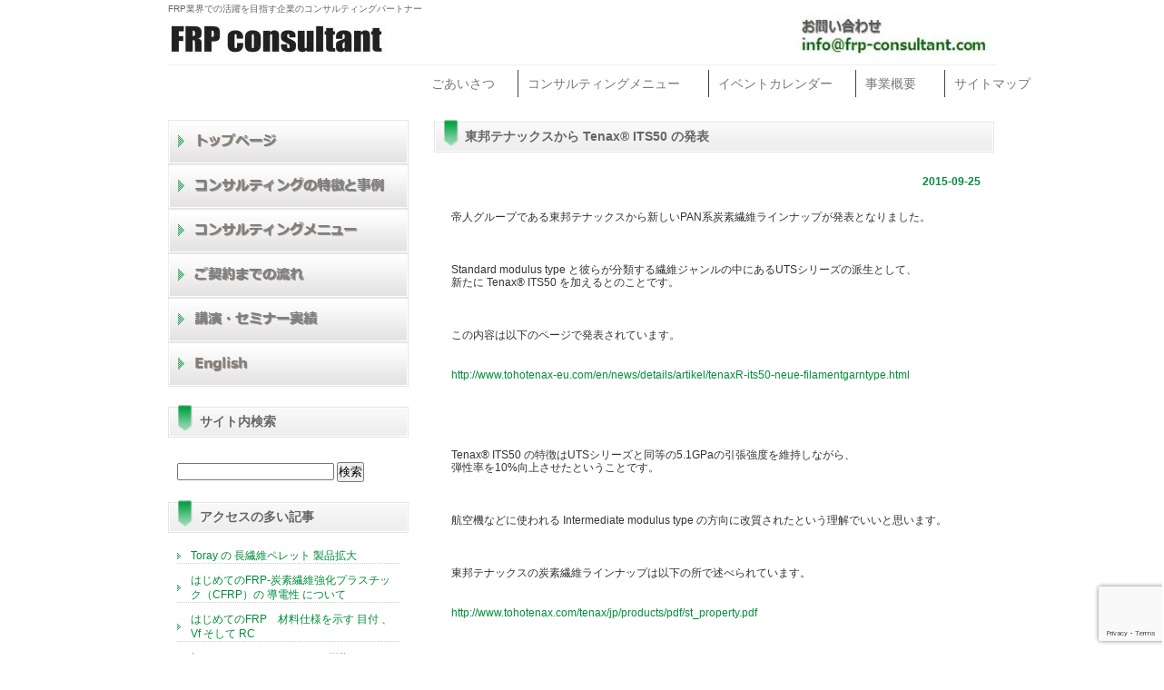

--- FILE ---
content_type: text/html; charset=UTF-8
request_url: https://www.frp-consultant.com/2015/09/25/%E6%9D%B1%E9%82%A6%E3%83%86%E3%83%8A%E3%83%83%E3%82%AF%E3%82%B9%E3%81%8B%E3%82%89-tenax-its50-%E3%81%AE%E7%99%BA%E8%A1%A8/
body_size: 24711
content:
<!DOCTYPE html PUBLIC "-//W3C//DTD XHTML 1.0 Transitional//EN" "http://www.w3.org/TR/xhtml1/DTD/xhtml1-transitional.dtd">
<html xmlns="http://www.w3.org/1999/xhtml" lang="ja">
<head profile="http://gmpg.org/xfn/11">
<meta http-equiv="Content-Type" content="text/html; charset=UTF-8"/>
<meta http-equiv="content-style-type" content="text/css"/>
<meta http-equiv="content-script-type" content="text/javascript"/>
<meta name="author" content=""/>
<meta name="keyword" content=""/>
<title>東邦テナックスから Tenax® ITS50 の発表 - FRP consultant - FRP consultant</title>
<link rel="stylesheet" href="https://www.frp-consultant.com/wp/wp-content/themes/theme315/style.css" type="text/css" media="screen"/>
<link rel="alternate" type="application/atom+xml" title="FRP consultant Atom Feed" href="https://www.frp-consultant.com/feed/atom/"/>
<link rel="alternate" type="application/rss+xml" title="FRP consultant RSS Feed" href="https://www.frp-consultant.com/feed/"/>
<link rel="pingback" href="https://www.frp-consultant.com/wp/xmlrpc.php"/>
<meta name='robots' content='index, follow, max-image-preview:large, max-snippet:-1, max-video-preview:-1'/>
<!-- This site is optimized with the Yoast SEO plugin v26.6 - https://yoast.com/wordpress/plugins/seo/ -->
<meta name="description" content="帝人グループである東邦テナックスから新しいPAN系炭素繊維ラインナップが発表となりました。 Standard modulus type と彼らが分類する繊維ジャンルの中にあるUTSシリーズの派生として、 新たに Tenax® ITS50 を加えるとのことです。合わせて炭素繊維について少しお話をしたいと思います"/>
<link rel="canonical" href="https://www.frp-consultant.com/2015/09/25/東邦テナックスから-tenax-its50-の発表/"/>
<meta property="og:locale" content="ja_JP"/>
<meta property="og:type" content="article"/>
<meta property="og:title" content="東邦テナックスから Tenax® ITS50 の発表 - FRP consultant"/>
<meta property="og:description" content="帝人グループである東邦テナックスから新しいPAN系炭素繊維ラインナップが発表となりました。 Standard modulus type と彼らが分類する繊維ジャンルの中にあるUTSシリーズの派生として、 新たに Tenax® ITS50 を加えるとのことです。合わせて炭素繊維について少しお話をしたいと思います"/>
<meta property="og:url" content="https://www.frp-consultant.com/2015/09/25/東邦テナックスから-tenax-its50-の発表/"/>
<meta property="og:site_name" content="FRP consultant"/>
<meta property="article:publisher" content="https://www.facebook.com/frpconsultant"/>
<meta property="article:author" content="https://ja-jp.facebook.com/frpconsultant/"/>
<meta property="article:published_time" content="2015-09-24T15:18:13+00:00"/>
<meta property="article:modified_time" content="2015-12-07T11:45:11+00:00"/>
<meta property="og:image" content="http://science.blogmura.com/engineering/img/engineering88_31_3.gif"/>
<meta name="author" content="FRP consultant"/>
<meta name="twitter:card" content="summary_large_image"/>
<meta name="twitter:creator" content="@FRPconsultant"/>
<meta name="twitter:site" content="@FRPconsultant"/>
<meta name="twitter:label1" content="執筆者"/>
<meta name="twitter:data1" content="FRP consultant"/>
<style id='wp-img-auto-sizes-contain-inline-css' type='text/css'>img:is([sizes=auto i],[sizes^="auto," i]){contain-intrinsic-size:3000px 1500px}</style><style id='wp-emoji-styles-inline-css' type='text/css'>img.wp-smiley,img.emoji{display:inline!important;border:none!important;box-shadow:none!important;height:1em!important;width:1em!important;margin:0 .07em!important;vertical-align:-.1em!important;background:none!important;padding:0!important}</style><link rel='stylesheet' id='wp-block-library-css' href='https://www.frp-consultant.com/wp/wp-includes/css/dist/block-library/A.style.min.css,qver=6.9.pagespeed.cf.Ey8Q_jRO3Z.css' type='text/css' media='all'/><style id='global-styles-inline-css' type='text/css'>:root{--wp--preset--aspect-ratio--square:1;--wp--preset--aspect-ratio--4-3: 4/3;--wp--preset--aspect-ratio--3-4: 3/4;--wp--preset--aspect-ratio--3-2: 3/2;--wp--preset--aspect-ratio--2-3: 2/3;--wp--preset--aspect-ratio--16-9: 16/9;--wp--preset--aspect-ratio--9-16: 9/16;--wp--preset--color--black:#000;--wp--preset--color--cyan-bluish-gray:#abb8c3;--wp--preset--color--white:#fff;--wp--preset--color--pale-pink:#f78da7;--wp--preset--color--vivid-red:#cf2e2e;--wp--preset--color--luminous-vivid-orange:#ff6900;--wp--preset--color--luminous-vivid-amber:#fcb900;--wp--preset--color--light-green-cyan:#7bdcb5;--wp--preset--color--vivid-green-cyan:#00d084;--wp--preset--color--pale-cyan-blue:#8ed1fc;--wp--preset--color--vivid-cyan-blue:#0693e3;--wp--preset--color--vivid-purple:#9b51e0;--wp--preset--gradient--vivid-cyan-blue-to-vivid-purple:linear-gradient(135deg,#0693e3 0%,#9b51e0 100%);--wp--preset--gradient--light-green-cyan-to-vivid-green-cyan:linear-gradient(135deg,#7adcb4 0%,#00d082 100%);--wp--preset--gradient--luminous-vivid-amber-to-luminous-vivid-orange:linear-gradient(135deg,#fcb900 0%,#ff6900 100%);--wp--preset--gradient--luminous-vivid-orange-to-vivid-red:linear-gradient(135deg,#ff6900 0%,#cf2e2e 100%);--wp--preset--gradient--very-light-gray-to-cyan-bluish-gray:linear-gradient(135deg,#eee 0%,#a9b8c3 100%);--wp--preset--gradient--cool-to-warm-spectrum:linear-gradient(135deg,#4aeadc 0%,#9778d1 20%,#cf2aba 40%,#ee2c82 60%,#fb6962 80%,#fef84c 100%);--wp--preset--gradient--blush-light-purple:linear-gradient(135deg,#ffceec 0%,#9896f0 100%);--wp--preset--gradient--blush-bordeaux:linear-gradient(135deg,#fecda5 0%,#fe2d2d 50%,#6b003e 100%);--wp--preset--gradient--luminous-dusk:linear-gradient(135deg,#ffcb70 0%,#c751c0 50%,#4158d0 100%);--wp--preset--gradient--pale-ocean:linear-gradient(135deg,#fff5cb 0%,#b6e3d4 50%,#33a7b5 100%);--wp--preset--gradient--electric-grass:linear-gradient(135deg,#caf880 0%,#71ce7e 100%);--wp--preset--gradient--midnight:linear-gradient(135deg,#020381 0%,#2874fc 100%);--wp--preset--font-size--small:13px;--wp--preset--font-size--medium:20px;--wp--preset--font-size--large:36px;--wp--preset--font-size--x-large:42px;--wp--preset--spacing--20:.44rem;--wp--preset--spacing--30:.67rem;--wp--preset--spacing--40:1rem;--wp--preset--spacing--50:1.5rem;--wp--preset--spacing--60:2.25rem;--wp--preset--spacing--70:3.38rem;--wp--preset--spacing--80:5.06rem;--wp--preset--shadow--natural:6px 6px 9px rgba(0,0,0,.2);--wp--preset--shadow--deep:12px 12px 50px rgba(0,0,0,.4);--wp--preset--shadow--sharp:6px 6px 0 rgba(0,0,0,.2);--wp--preset--shadow--outlined:6px 6px 0 -3px #fff , 6px 6px #000;--wp--preset--shadow--crisp:6px 6px 0 #000}:where(.is-layout-flex){gap:.5em}:where(.is-layout-grid){gap:.5em}body .is-layout-flex{display:flex}.is-layout-flex{flex-wrap:wrap;align-items:center}.is-layout-flex > :is(*, div){margin:0}body .is-layout-grid{display:grid}.is-layout-grid > :is(*, div){margin:0}:where(.wp-block-columns.is-layout-flex){gap:2em}:where(.wp-block-columns.is-layout-grid){gap:2em}:where(.wp-block-post-template.is-layout-flex){gap:1.25em}:where(.wp-block-post-template.is-layout-grid){gap:1.25em}.has-black-color{color:var(--wp--preset--color--black)!important}.has-cyan-bluish-gray-color{color:var(--wp--preset--color--cyan-bluish-gray)!important}.has-white-color{color:var(--wp--preset--color--white)!important}.has-pale-pink-color{color:var(--wp--preset--color--pale-pink)!important}.has-vivid-red-color{color:var(--wp--preset--color--vivid-red)!important}.has-luminous-vivid-orange-color{color:var(--wp--preset--color--luminous-vivid-orange)!important}.has-luminous-vivid-amber-color{color:var(--wp--preset--color--luminous-vivid-amber)!important}.has-light-green-cyan-color{color:var(--wp--preset--color--light-green-cyan)!important}.has-vivid-green-cyan-color{color:var(--wp--preset--color--vivid-green-cyan)!important}.has-pale-cyan-blue-color{color:var(--wp--preset--color--pale-cyan-blue)!important}.has-vivid-cyan-blue-color{color:var(--wp--preset--color--vivid-cyan-blue)!important}.has-vivid-purple-color{color:var(--wp--preset--color--vivid-purple)!important}.has-black-background-color{background-color:var(--wp--preset--color--black)!important}.has-cyan-bluish-gray-background-color{background-color:var(--wp--preset--color--cyan-bluish-gray)!important}.has-white-background-color{background-color:var(--wp--preset--color--white)!important}.has-pale-pink-background-color{background-color:var(--wp--preset--color--pale-pink)!important}.has-vivid-red-background-color{background-color:var(--wp--preset--color--vivid-red)!important}.has-luminous-vivid-orange-background-color{background-color:var(--wp--preset--color--luminous-vivid-orange)!important}.has-luminous-vivid-amber-background-color{background-color:var(--wp--preset--color--luminous-vivid-amber)!important}.has-light-green-cyan-background-color{background-color:var(--wp--preset--color--light-green-cyan)!important}.has-vivid-green-cyan-background-color{background-color:var(--wp--preset--color--vivid-green-cyan)!important}.has-pale-cyan-blue-background-color{background-color:var(--wp--preset--color--pale-cyan-blue)!important}.has-vivid-cyan-blue-background-color{background-color:var(--wp--preset--color--vivid-cyan-blue)!important}.has-vivid-purple-background-color{background-color:var(--wp--preset--color--vivid-purple)!important}.has-black-border-color{border-color:var(--wp--preset--color--black)!important}.has-cyan-bluish-gray-border-color{border-color:var(--wp--preset--color--cyan-bluish-gray)!important}.has-white-border-color{border-color:var(--wp--preset--color--white)!important}.has-pale-pink-border-color{border-color:var(--wp--preset--color--pale-pink)!important}.has-vivid-red-border-color{border-color:var(--wp--preset--color--vivid-red)!important}.has-luminous-vivid-orange-border-color{border-color:var(--wp--preset--color--luminous-vivid-orange)!important}.has-luminous-vivid-amber-border-color{border-color:var(--wp--preset--color--luminous-vivid-amber)!important}.has-light-green-cyan-border-color{border-color:var(--wp--preset--color--light-green-cyan)!important}.has-vivid-green-cyan-border-color{border-color:var(--wp--preset--color--vivid-green-cyan)!important}.has-pale-cyan-blue-border-color{border-color:var(--wp--preset--color--pale-cyan-blue)!important}.has-vivid-cyan-blue-border-color{border-color:var(--wp--preset--color--vivid-cyan-blue)!important}.has-vivid-purple-border-color{border-color:var(--wp--preset--color--vivid-purple)!important}.has-vivid-cyan-blue-to-vivid-purple-gradient-background{background:var(--wp--preset--gradient--vivid-cyan-blue-to-vivid-purple)!important}.has-light-green-cyan-to-vivid-green-cyan-gradient-background{background:var(--wp--preset--gradient--light-green-cyan-to-vivid-green-cyan)!important}.has-luminous-vivid-amber-to-luminous-vivid-orange-gradient-background{background:var(--wp--preset--gradient--luminous-vivid-amber-to-luminous-vivid-orange)!important}.has-luminous-vivid-orange-to-vivid-red-gradient-background{background:var(--wp--preset--gradient--luminous-vivid-orange-to-vivid-red)!important}.has-very-light-gray-to-cyan-bluish-gray-gradient-background{background:var(--wp--preset--gradient--very-light-gray-to-cyan-bluish-gray)!important}.has-cool-to-warm-spectrum-gradient-background{background:var(--wp--preset--gradient--cool-to-warm-spectrum)!important}.has-blush-light-purple-gradient-background{background:var(--wp--preset--gradient--blush-light-purple)!important}.has-blush-bordeaux-gradient-background{background:var(--wp--preset--gradient--blush-bordeaux)!important}.has-luminous-dusk-gradient-background{background:var(--wp--preset--gradient--luminous-dusk)!important}.has-pale-ocean-gradient-background{background:var(--wp--preset--gradient--pale-ocean)!important}.has-electric-grass-gradient-background{background:var(--wp--preset--gradient--electric-grass)!important}.has-midnight-gradient-background{background:var(--wp--preset--gradient--midnight)!important}.has-small-font-size{font-size:var(--wp--preset--font-size--small)!important}.has-medium-font-size{font-size:var(--wp--preset--font-size--medium)!important}.has-large-font-size{font-size:var(--wp--preset--font-size--large)!important}.has-x-large-font-size{font-size:var(--wp--preset--font-size--x-large)!important}</style><style id='classic-theme-styles-inline-css' type='text/css'>.wp-block-button__link{color:#fff;background-color:#32373c;border-radius:9999px;box-shadow:none;text-decoration:none;padding:calc(.667em + 2px) calc(1.333em + 2px);font-size:1.125em}.wp-block-file__button{background:#32373c;color:#fff;text-decoration:none}</style><link rel='stylesheet' id='contact-form-7-css' href='https://www.frp-consultant.com/wp/wp-content/plugins/contact-form-7/includes/css/A.styles.css,qver=6.1.4.pagespeed.cf.bY4dTi-wnh.css' type='text/css' media='all'/><link rel='stylesheet' id='megamenu-css' href='https://www.frp-consultant.com/wp/wp-content/uploads/maxmegamenu/A.style.css,qver=4d0e13.pagespeed.cf.3nNSz7BHbY.css' type='text/css' media='all'/><link rel='stylesheet' id='dashicons-css' href='https://www.frp-consultant.com/wp/wp-includes/css/A.dashicons.min.css,qver=6.9.pagespeed.cf.YtIiybB4VG.css' type='text/css' media='all'/><style data-context="foundation-flickity-css">.flickity-enabled{position:relative}.flickity-enabled:focus{outline:0}.flickity-viewport{overflow:hidden;position:relative;height:100%}.flickity-slider{position:absolute;width:100%;height:100%}.flickity-enabled.is-draggable{-webkit-tap-highlight-color:transparent;tap-highlight-color:transparent;-webkit-user-select:none;-moz-user-select:none;-ms-user-select:none;user-select:none}.flickity-enabled.is-draggable .flickity-viewport{cursor:move;cursor:-webkit-grab;cursor:grab}.flickity-enabled.is-draggable .flickity-viewport.is-pointer-down{cursor:-webkit-grabbing;cursor:grabbing}.flickity-prev-next-button{position:absolute;top:50%;width:44px;height:44px;border:none;border-radius:50%;background:#fff;background:hsla(0,0%,100%,.75);cursor:pointer;-webkit-transform:translateY(-50%);transform:translateY(-50%)}.flickity-prev-next-button:hover{background:#fff}.flickity-prev-next-button:focus{outline:0;box-shadow:0 0 0 5px #09f}.flickity-prev-next-button:active{opacity:.6}.flickity-prev-next-button.previous{left:10px}.flickity-prev-next-button.next{right:10px}.flickity-rtl .flickity-prev-next-button.previous{left:auto;right:10px}.flickity-rtl .flickity-prev-next-button.next{right:auto;left:10px}.flickity-prev-next-button:disabled{opacity:.3;cursor:auto}.flickity-prev-next-button svg{position:absolute;left:20%;top:20%;width:60%;height:60%}.flickity-prev-next-button .arrow{fill:#333}.flickity-page-dots{position:absolute;width:100%;bottom:-25px;padding:0;margin:0;list-style:none;text-align:center;line-height:1}.flickity-rtl .flickity-page-dots{direction:rtl}.flickity-page-dots .dot{display:inline-block;width:10px;height:10px;margin:0 8px;background:#333;border-radius:50%;opacity:.25;cursor:pointer}.flickity-page-dots .dot.is-selected{opacity:1}</style><style data-context="foundation-slideout-css">.slideout-menu{position:fixed;left:0;top:0;bottom:0;right:auto;z-index:0;width:256px;overflow-y:auto;-webkit-overflow-scrolling:touch;display:none}.slideout-menu.pushit-right{left:auto;right:0}.slideout-panel{position:relative;z-index:1;will-change:transform}.slideout-open,.slideout-open .slideout-panel,.slideout-open body{overflow:hidden}.slideout-open .slideout-menu{display:block}.pushit{display:none}</style><script type="application/ld+json" class="yoast-schema-graph">{"@context":"https://schema.org","@graph":[{"@type":"Article","@id":"https://www.frp-consultant.com/2015/09/25/%e6%9d%b1%e9%82%a6%e3%83%86%e3%83%8a%e3%83%83%e3%82%af%e3%82%b9%e3%81%8b%e3%82%89-tenax-its50-%e3%81%ae%e7%99%ba%e8%a1%a8/#article","isPartOf":{"@id":"https://www.frp-consultant.com/2015/09/25/%e6%9d%b1%e9%82%a6%e3%83%86%e3%83%8a%e3%83%83%e3%82%af%e3%82%b9%e3%81%8b%e3%82%89-tenax-its50-%e3%81%ae%e7%99%ba%e8%a1%a8/"},"author":{"name":"FRP consultant","@id":"https://www.frp-consultant.com/#/schema/person/5d2b5c3198de3727aa838427c24d5e52"},"headline":"東邦テナックスから Tenax® ITS50 の発表","datePublished":"2015-09-24T15:18:13+00:00","dateModified":"2015-12-07T11:45:11+00:00","mainEntityOfPage":{"@id":"https://www.frp-consultant.com/2015/09/25/%e6%9d%b1%e9%82%a6%e3%83%86%e3%83%8a%e3%83%83%e3%82%af%e3%82%b9%e3%81%8b%e3%82%89-tenax-its50-%e3%81%ae%e7%99%ba%e8%a1%a8/"},"wordCount":58,"publisher":{"@id":"https://www.frp-consultant.com/#organization"},"image":{"@id":"https://www.frp-consultant.com/2015/09/25/%e6%9d%b1%e9%82%a6%e3%83%86%e3%83%8a%e3%83%83%e3%82%af%e3%82%b9%e3%81%8b%e3%82%89-tenax-its50-%e3%81%ae%e7%99%ba%e8%a1%a8/#primaryimage"},"thumbnailUrl":"http://science.blogmura.com/engineering/img/engineering88_31_3.gif","keywords":["ITS50","東邦テナックス"],"articleSection":["FRPビジネスニュース"],"inLanguage":"ja"},{"@type":"WebPage","@id":"https://www.frp-consultant.com/2015/09/25/%e6%9d%b1%e9%82%a6%e3%83%86%e3%83%8a%e3%83%83%e3%82%af%e3%82%b9%e3%81%8b%e3%82%89-tenax-its50-%e3%81%ae%e7%99%ba%e8%a1%a8/","url":"https://www.frp-consultant.com/2015/09/25/%e6%9d%b1%e9%82%a6%e3%83%86%e3%83%8a%e3%83%83%e3%82%af%e3%82%b9%e3%81%8b%e3%82%89-tenax-its50-%e3%81%ae%e7%99%ba%e8%a1%a8/","name":"東邦テナックスから Tenax® ITS50 の発表 - FRP consultant","isPartOf":{"@id":"https://www.frp-consultant.com/#website"},"primaryImageOfPage":{"@id":"https://www.frp-consultant.com/2015/09/25/%e6%9d%b1%e9%82%a6%e3%83%86%e3%83%8a%e3%83%83%e3%82%af%e3%82%b9%e3%81%8b%e3%82%89-tenax-its50-%e3%81%ae%e7%99%ba%e8%a1%a8/#primaryimage"},"image":{"@id":"https://www.frp-consultant.com/2015/09/25/%e6%9d%b1%e9%82%a6%e3%83%86%e3%83%8a%e3%83%83%e3%82%af%e3%82%b9%e3%81%8b%e3%82%89-tenax-its50-%e3%81%ae%e7%99%ba%e8%a1%a8/#primaryimage"},"thumbnailUrl":"http://science.blogmura.com/engineering/img/engineering88_31_3.gif","datePublished":"2015-09-24T15:18:13+00:00","dateModified":"2015-12-07T11:45:11+00:00","description":"帝人グループである東邦テナックスから新しいPAN系炭素繊維ラインナップが発表となりました。 Standard modulus type と彼らが分類する繊維ジャンルの中にあるUTSシリーズの派生として、 新たに Tenax® ITS50 を加えるとのことです。合わせて炭素繊維について少しお話をしたいと思います","breadcrumb":{"@id":"https://www.frp-consultant.com/2015/09/25/%e6%9d%b1%e9%82%a6%e3%83%86%e3%83%8a%e3%83%83%e3%82%af%e3%82%b9%e3%81%8b%e3%82%89-tenax-its50-%e3%81%ae%e7%99%ba%e8%a1%a8/#breadcrumb"},"inLanguage":"ja","potentialAction":[{"@type":"ReadAction","target":["https://www.frp-consultant.com/2015/09/25/%e6%9d%b1%e9%82%a6%e3%83%86%e3%83%8a%e3%83%83%e3%82%af%e3%82%b9%e3%81%8b%e3%82%89-tenax-its50-%e3%81%ae%e7%99%ba%e8%a1%a8/"]}]},{"@type":"ImageObject","inLanguage":"ja","@id":"https://www.frp-consultant.com/2015/09/25/%e6%9d%b1%e9%82%a6%e3%83%86%e3%83%8a%e3%83%83%e3%82%af%e3%82%b9%e3%81%8b%e3%82%89-tenax-its50-%e3%81%ae%e7%99%ba%e8%a1%a8/#primaryimage","url":"http://science.blogmura.com/engineering/img/engineering88_31_3.gif","contentUrl":"http://science.blogmura.com/engineering/img/engineering88_31_3.gif"},{"@type":"BreadcrumbList","@id":"https://www.frp-consultant.com/2015/09/25/%e6%9d%b1%e9%82%a6%e3%83%86%e3%83%8a%e3%83%83%e3%82%af%e3%82%b9%e3%81%8b%e3%82%89-tenax-its50-%e3%81%ae%e7%99%ba%e8%a1%a8/#breadcrumb","itemListElement":[{"@type":"ListItem","position":1,"name":"ホーム","item":"https://www.frp-consultant.com/"},{"@type":"ListItem","position":2,"name":"東邦テナックスから Tenax® ITS50 の発表"}]},{"@type":"WebSite","@id":"https://www.frp-consultant.com/#website","url":"https://www.frp-consultant.com/","name":"FRP consultant","description":"FRP業界での活躍を目指す企業のコンサルティングパートナー","publisher":{"@id":"https://www.frp-consultant.com/#organization"},"potentialAction":[{"@type":"SearchAction","target":{"@type":"EntryPoint","urlTemplate":"https://www.frp-consultant.com/?s={search_term_string}"},"query-input":{"@type":"PropertyValueSpecification","valueRequired":true,"valueName":"search_term_string"}}],"inLanguage":"ja"},{"@type":"Organization","@id":"https://www.frp-consultant.com/#organization","name":"FRP consultant Corporation","url":"https://www.frp-consultant.com/","logo":{"@type":"ImageObject","inLanguage":"ja","@id":"https://www.frp-consultant.com/#/schema/logo/image/","url":"https://www.frp-consultant.com/wp/wp-content/uploads/2023/07/cropped-FRP_Consultant_Corporation_final_logo.jpg","contentUrl":"https://www.frp-consultant.com/wp/wp-content/uploads/2023/07/cropped-FRP_Consultant_Corporation_final_logo.jpg","width":512,"height":512,"caption":"FRP consultant Corporation"},"image":{"@id":"https://www.frp-consultant.com/#/schema/logo/image/"},"sameAs":["https://www.facebook.com/frpconsultant","https://x.com/FRPconsultant","https://jp.linkedin.com/company/frp-consultant-corporation"]},{"@type":"Person","@id":"https://www.frp-consultant.com/#/schema/person/5d2b5c3198de3727aa838427c24d5e52","name":"FRP consultant","description":"FRPに特化した技術コンサルティング企業です。 御社の直面する技術的課題の解決に向けグローバルにサポートいたします。","sameAs":["https://ja-jp.facebook.com/frpconsultant/","https://jp.linkedin.com/in/shuichiro-yoshida-81957b129","https://x.com/FRPconsultant","https://twitter.com/FRPconsultant"],"url":"https://www.frp-consultant.com/author/frp-consultant/"}]}</script>
<!-- / Yoast SEO plugin. -->
<link rel='dns-prefetch' href='//cdnjs.cloudflare.com'/>
<link rel="alternate" type="application/rss+xml" title="FRP consultant &raquo; 東邦テナックスから Tenax® ITS50 の発表 のコメントのフィード" href="https://www.frp-consultant.com/2015/09/25/%e6%9d%b1%e9%82%a6%e3%83%86%e3%83%8a%e3%83%83%e3%82%af%e3%82%b9%e3%81%8b%e3%82%89-tenax-its50-%e3%81%ae%e7%99%ba%e8%a1%a8/feed/"/>
<link rel="alternate" title="oEmbed (JSON)" type="application/json+oembed" href="https://www.frp-consultant.com/wp-json/oembed/1.0/embed?url=https%3A%2F%2Fwww.frp-consultant.com%2F2015%2F09%2F25%2F%25e6%259d%25b1%25e9%2582%25a6%25e3%2583%2586%25e3%2583%258a%25e3%2583%2583%25e3%2582%25af%25e3%2582%25b9%25e3%2581%258b%25e3%2582%2589-tenax-its50-%25e3%2581%25ae%25e7%2599%25ba%25e8%25a1%25a8%2F"/>
<link rel="alternate" title="oEmbed (XML)" type="text/xml+oembed" href="https://www.frp-consultant.com/wp-json/oembed/1.0/embed?url=https%3A%2F%2Fwww.frp-consultant.com%2F2015%2F09%2F25%2F%25e6%259d%25b1%25e9%2582%25a6%25e3%2583%2586%25e3%2583%258a%25e3%2583%2583%25e3%2582%25af%25e3%2582%25b9%25e3%2581%258b%25e3%2582%2589-tenax-its50-%25e3%2581%25ae%25e7%2599%25ba%25e8%25a1%25a8%2F&#038;format=xml"/>
<script type="text/javascript" src="https://www.frp-consultant.com/wp/wp-includes/js/jquery/jquery.min.js,qver=3.7.1.pagespeed.jm.PoWN7KAtLT.js" id="jquery-core-js"></script>
<script type="text/javascript" src="https://www.frp-consultant.com/wp/wp-includes/js/jquery/jquery-migrate.min.js,qver=3.4.1.pagespeed.jm.bhhu-RahTI.js" id="jquery-migrate-js"></script>
<script type="text/javascript" src="//cdnjs.cloudflare.com/ajax/libs/jquery-easing/1.4.1/jquery.easing.min.js?ver=6.9" id="jquery-easing-js"></script>
<link rel="https://api.w.org/" href="https://www.frp-consultant.com/wp-json/"/><link rel="alternate" title="JSON" type="application/json" href="https://www.frp-consultant.com/wp-json/wp/v2/posts/1278"/><link rel="EditURI" type="application/rsd+xml" title="RSD" href="https://www.frp-consultant.com/wp/xmlrpc.php?rsd"/>
<meta name="generator" content="WordPress 6.9"/>
<link rel='shortlink' href='https://www.frp-consultant.com/?p=1278'/>
<!-- Favicon Rotator -->
<link rel="shortcut icon" href="https://www.frp-consultant.com/wp/wp-content/uploads/2019/12/xFRP_Consultant_Corporation_final_logo.jpg.pagespeed.ic.zF3UYKK1YG.webp"/>
<!-- End Favicon Rotator -->
<meta name="tec-api-version" content="v1"><meta name="tec-api-origin" content="https://www.frp-consultant.com"><link rel="alternate" href="https://www.frp-consultant.com/wp-json/tribe/events/v1/"/><noscript><style>.lazyload[data-src]{display:none!important}</style></noscript><style>.lazyload{background-image:none!important}.lazyload:before{background-image:none!important}</style><link rel="icon" href="https://www.frp-consultant.com/wp/wp-content/uploads/2023/07/xcropped-FRP_Consultant_Corporation_final_logo-32x32.jpg.pagespeed.ic.W_BOjVlOZE.webp" sizes="32x32"/>
<link rel="icon" href="https://www.frp-consultant.com/wp/wp-content/uploads/2023/07/xcropped-FRP_Consultant_Corporation_final_logo-192x192.jpg.pagespeed.ic.71K8xVFuXr.webp" sizes="192x192"/>
<link rel="apple-touch-icon" href="https://www.frp-consultant.com/wp/wp-content/uploads/2023/07/xcropped-FRP_Consultant_Corporation_final_logo-180x180.jpg.pagespeed.ic.cPeVE-yrfh.webp"/>
<meta name="msapplication-TileImage" content="https://www.frp-consultant.com/wp/wp-content/uploads/2023/07/cropped-FRP_Consultant_Corporation_final_logo-270x270.jpg"/>
<style>.ios7.web-app-mode.has-fixed header{background-color:rgba(102,102,102,.88)}</style><style type="text/css"></style>
<meta name="google-site-verification" content="w-iuaMH2nX54-6wVX645IY7kyJyvb0myO13E7wHrLtQ"/>
<meta name="viewport" content="width=device-width, initial-scale=1">
</head>
<body class="wp-singular post-template-default single single-post postid-1278 single-format-standard wp-theme-theme315 tribe-no-js page-template-theme315 mega-menu-max-mega-menu-1 mega-menu-max-mega-menu-2"><noscript><meta HTTP-EQUIV="refresh" content="0;url='https://www.frp-consultant.com/2015/09/25/%E6%9D%B1%E9%82%A6%E3%83%86%E3%83%8A%E3%83%83%E3%82%AF%E3%82%B9%E3%81%8B%E3%82%89-tenax-its50-%E3%81%AE%E7%99%BA%E8%A1%A8/?PageSpeed=noscript'" /><style><!--table,div,span,font,p{display:none} --></style><div style="display:block">Please click <a href="https://www.frp-consultant.com/2015/09/25/%E6%9D%B1%E9%82%A6%E3%83%86%E3%83%8A%E3%83%83%E3%82%AF%E3%82%B9%E3%81%8B%E3%82%89-tenax-its50-%E3%81%AE%E7%99%BA%E8%A1%A8/?PageSpeed=noscript">here</a> if you are not redirected within a few seconds.</div></noscript>
<div id="lead">
FRP業界での活躍を目指す企業のコンサルティングパートナー	</div>
<hr width="100%" size="4" color="#FFFFFF" noshade>
<!-- ヘッダー -->
<div id="header">
<!-- ロゴ -->
<a href="https://www.frp-consultant.com/"><img src="[data-uri]" alt="FRP consultant" data-src="[data-uri]" decoding="async" class="lazyload" data-eio-rwidth="1257" data-eio-rheight="314"/><noscript><img src="[data-uri]" alt="FRP consultant" data-eio="l"/></noscript></a>
<!-- / ロゴ -->
<!-- お問い合わせ -->
<div class="tel">
<a href="https://www.frp-consultant.com/inquiry"><img src="[data-uri]" alt="お問い合わせ" data-src="[data-uri]" decoding="async" class="lazyload" data-eio-rwidth="256" data-eio-rheight="56"/><noscript><img src="[data-uri]" alt="お問い合わせ" data-eio="l"/></noscript></a>
</div>
<!-- / お問い合わせ -->
<hr width="100%" size="4" color="#EFEFEF" noshade>
</div>
<!-- / メニューバー -->
<div id="mega-menu-wrap-max_mega_menu_1" class="mega-menu-wrap"><div class="mega-menu-toggle"><div class="mega-toggle-blocks-left"></div><div class="mega-toggle-blocks-center"></div><div class="mega-toggle-blocks-right"><div class='mega-toggle-block mega-menu-toggle-block mega-toggle-block-1' id='mega-toggle-block-1' tabindex='0'><span class='mega-toggle-label' role='button' aria-expanded='false'><span class='mega-toggle-label-closed'>MENU</span><span class='mega-toggle-label-open'>MENU</span></span></div></div></div><ul id="mega-menu-max_mega_menu_1" class="mega-menu max-mega-menu mega-menu-horizontal mega-no-js" data-event="hover_intent" data-effect="fade_up" data-effect-speed="200" data-effect-mobile="disabled" data-effect-speed-mobile="0" data-mobile-force-width="false" data-second-click="close" data-document-click="collapse" data-vertical-behaviour="standard" data-breakpoint="600" data-unbind="true" data-mobile-state="collapse_all" data-mobile-direction="vertical" data-hover-intent-timeout="300" data-hover-intent-interval="100"><li class="mega-menu-item mega-menu-item-type-post_type mega-menu-item-object-page mega-align-bottom-left mega-menu-flyout mega-menu-item-6973" id="mega-menu-item-6973"><a class="mega-menu-link" href="https://www.frp-consultant.com/%e3%81%94%e3%81%82%e3%81%84%e3%81%95%e3%81%a4/" tabindex="0">ごあいさつ</a></li><li class="mega-menu-item mega-menu-item-type-post_type mega-menu-item-object-page mega-menu-item-has-children mega-align-bottom-left mega-menu-flyout mega-menu-item-6977" id="mega-menu-item-6977"><a class="mega-menu-link" href="https://www.frp-consultant.com/%e3%82%b3%e3%83%b3%e3%82%b5%e3%83%ab%e3%83%86%e3%82%a3%e3%83%b3%e3%82%b0%e3%83%a1%e3%83%8b%e3%83%a5%e3%83%bc/" aria-expanded="false" tabindex="0">コンサルティングメニュー<span class="mega-indicator" aria-hidden="true"></span></a>
<ul class="mega-sub-menu">
<li class="mega-menu-item mega-menu-item-type-post_type mega-menu-item-object-page mega-menu-item-7176" id="mega-menu-item-7176"><a class="mega-menu-link" href="https://www.frp-consultant.com/initial-consulting/">事前コンサルティング</a></li><li class="mega-menu-item mega-menu-item-type-post_type mega-menu-item-object-page mega-menu-item-7177" id="mega-menu-item-7177"><a class="mega-menu-link" href="https://www.frp-consultant.com/%e3%82%b9%e3%83%9d%e3%83%83%e3%83%88%e3%82%bb%e3%83%9f%e3%83%8a%e3%83%bc/">スポットセミナー</a></li><li class="mega-menu-item mega-menu-item-type-post_type mega-menu-item-object-page mega-menu-item-7180" id="mega-menu-item-7180"><a class="mega-menu-link" href="https://www.frp-consultant.com/%e3%81%94%e5%a5%91%e7%b4%84%e3%81%be%e3%81%a7%e3%81%ae%e6%b5%81%e3%82%8c/">ご契約までの流れ</a></li><li class="mega-menu-item mega-menu-item-type-post_type mega-menu-item-object-page mega-menu-item-7178" id="mega-menu-item-7178"><a class="mega-menu-link" href="https://www.frp-consultant.com/preparation-to-consulting/">コンサルティングをご検討いただける際のご提案</a></li><li class="mega-menu-item mega-menu-item-type-post_type mega-menu-item-object-page mega-menu-item-7169" id="mega-menu-item-7169"><a class="mega-menu-link" href="https://www.frp-consultant.com/consulting_retainer/">コンサルティング料金</a></li></ul>
</li><li class="mega-menu-item mega-menu-item-type-custom mega-menu-item-object-custom mega-align-bottom-left mega-menu-flyout mega-menu-item-7181" id="mega-menu-item-7181"><a class="mega-menu-link" href="https://www.frp-consultant.com/events/" tabindex="0">イベントカレンダー</a></li><li class="mega-menu-item mega-menu-item-type-custom mega-menu-item-object-custom mega-menu-item-has-children mega-align-bottom-left mega-menu-flyout mega-menu-item-7182" id="mega-menu-item-7182"><a class="mega-menu-link" href="https://www.frp-consultant.com/wp/wp-content/uploads/2020/01/e748574332670daa145a880888ed12e8.pdf" aria-expanded="false" tabindex="0">事業概要<span class="mega-indicator" aria-hidden="true"></span></a>
<ul class="mega-sub-menu">
<li class="mega-menu-item mega-menu-item-type-post_type mega-menu-item-object-page mega-menu-item-3370" id="mega-menu-item-3370"><a class="mega-menu-link" href="https://www.frp-consultant.com/%e4%bc%9a%e7%a4%be%e6%a6%82%e8%a6%81/">会社概要</a></li><li class="mega-menu-item mega-menu-item-type-post_type mega-menu-item-object-page mega-menu-item-3360" id="mega-menu-item-3360"><a class="mega-menu-link" href="https://www.frp-consultant.com/%e3%83%97%e3%83%ad%e3%83%95%e3%82%a3%e3%83%bc%e3%83%ab/">代表プロフィール</a></li></ul>
</li><li class="mega-menu-item mega-menu-item-type-post_type mega-menu-item-object-page mega-align-bottom-left mega-menu-flyout mega-menu-item-3368" id="mega-menu-item-3368"><a class="mega-menu-link" href="https://www.frp-consultant.com/sitemap/" tabindex="0">サイトマップ</a></li></ul></div>	<!-- / ヘッダー -->
<!-- コンテンツ -->
<div id="container">
<div id="wrapper">
<div id="content">
<div id="main">
<h2>東邦テナックスから Tenax® ITS50 の発表</h2>
<div id="date">2015-09-25</div>
<p>
帝人グループである東邦テナックスから新しいPAN系炭素繊維ラインナップが発表となりました。
</p>
<p>
<br/>
Standard modulus type と彼らが分類する繊維ジャンルの中にあるUTSシリーズの派生として、<br/>
新たに Tenax&reg; ITS50 を加えるとのことです。
</p>
<p>
<br/>
この内容は以下のページで発表されています。
</p>
<p>
<a href="http://www.tohotenax-eu.com/en/news/details/artikel/tenaxR-its50-neue-filamentgarntype.html" target="_blank">http://www.tohotenax-eu.com/en/news/details/artikel/tenaxR-its50-neue-filamentgarntype.html</a>
</p>
<p>
&nbsp;
</p>
<p>
Tenax&reg; ITS50 の特徴はUTSシリーズと同等の5.1GPaの引張強度を維持しながら、<br/>
弾性率を10%向上させたということです。
</p>
<p>
<br/>
航空機などに使われる Intermediate modulus type の方向に改質されたという理解でいいと思います。
</p>
<p>
<br/>
東邦テナックスの炭素繊維ラインナップは以下の所で述べられています。
</p>
<p>
<a href="http://www.tohotenax.com/tenax/jp/products/pdf/st_property.pdf" target="_blank">http://www.tohotenax.com/tenax/jp/products/pdf/st_property.pdf</a>
</p>
<p>
&nbsp;
</p>
<p>
プレスリリース上では高圧タンクなどの用途を考えているようです。<br/>
弾性率を上げて変形を小さくしたい、という意図が見て取れます。
</p>
<p>
&nbsp;
</p>
<p>
<br/>
この新製品は今週開催される Composite Europe で公開される予定となっています。
</p>
<p>
CFRPの最終破断強度を担う炭素繊維はCFRPの機械特性や物理特性を大きく支配する素材です。
</p>
<p>
&nbsp;
</p>
<p>
<br/>
一般的には強度が高い方がいいと言われていますが、<br/>
強度を高めようとすればするほど弾性率は上がる傾向になります。
</p>
<p>
これは強度を上げるには繊維をより延伸する必要がある、ということが主因の一つです。
</p>
<p>
<br/>
ただ、アプリケーションによっては強度は上げたいが、弾性率を抑えたいというものもあります。
</p>
<p>
<br/>
これは、衝撃を受けた時に耐えるというより、自らも変形することでその衝撃を吸収したい、<br/>
という設計意図から来ています。
</p>
<p>
航空宇宙を初め、この手のニーズは高いことから各社炭素繊維メーカーは、<br/>
弾性率を上げ過ぎずに強度を上げるという製品のラインナップにしのぎを削っています。
</p>
<p>
<br/>
東邦テナックスでこれに該当するのはIMS60やIMS65、<br/>
東レの繊維でいえばT800SC、T1000GBなど、HexcelでいえばIM9などです。
</p>
<p>
&nbsp;
</p>
<p>
今回は炭素繊維の一例をご紹介しましたが、<br/>
CFRPの設計をする際、どのような炭素繊維を選定するのかということをあらかじめ考えておくことは、<br/>
炭素繊維メーカーの方々と話す時の事前準備として重要であることを認識いただければ幸いです。
</p>
<p><a href="http://science.blogmura.com/engineering/ranking.html" target="_blank"><img decoding="async" src="[data-uri]" width="88" height="31" border="0" alt="にほんブログ村 科学ブログ 技術・工学へ" data-src="http://science.blogmura.com/engineering/img/engineering88_31_3.gif" class="lazyload" data-eio-rwidth="88" data-eio-rheight="31"/><noscript><img decoding="async" src="http://science.blogmura.com/engineering/img/engineering88_31_3.gif" width="88" height="31" border="0" alt="にほんブログ村 科学ブログ 技術・工学へ" data-eio="l"/></noscript></a><br/><a href="http://science.blogmura.com/engineering/ranking.html" target="_blank"></a><br/>
<br/>
<a href="http://blog.with2.net/link.php?1800652" title="人気ブログランキングへ"><img decoding="async" src="[data-uri]" width="88" height="31" border="0" data-src="http://blog.with2.net/img/banner/banner_21.gif" class="lazyload" data-eio-rwidth="88" data-eio-rheight="31"/><noscript><img decoding="async" src="http://blog.with2.net/img/banner/banner_21.gif" width="88" height="31" border="0" data-eio="l"/></noscript></a><br/><a href="http://blog.with2.net/link.php?1800652" style="font-size:12px;"></a></p>
<div id="next">
←「<a href="https://www.frp-consultant.com/2015/09/23/%e5%a4%a9%e7%84%b6%e7%b9%8a%e7%b6%ad%e8%a4%87%e5%90%88%e6%9d%90%e6%96%99%e3%81%ae-%e5%9b%9e%e8%bb%a2%e6%88%90%e5%bd%a2/" rel="prev">天然繊維複合材料の 回転成形</a>」前の記事へ　	　次の記事へ「<a href="https://www.frp-consultant.com/2015/09/28/%e7%86%b1%e5%8f%af%e5%a1%91%e6%80%a7frp%e3%81%ae-%e5%bc%95%e3%81%8d%e6%8a%9c%e3%81%8d%e6%88%90%e5%bd%a2-astm-%e8%a9%a6%e9%a8%93%e8%a6%8f%e6%a0%bc%e7%99%ba%e8%a1%a8/" rel="next">熱可塑性FRPの 引き抜き成形 ASTM 試験規格発表</a>」→	</div>
</div>
<!-- 左 カラム -->
<div id="sidebar">
<!-- ナビゲーション -->
<ul id="topnav" class="nav">
<li><a href="https://www.frp-consultant.com/" id="nav_01">トップページ</a></li>
<li><a href="https://www.frp-consultant.com/consulting-example" id="nav_02">コンサルティングの特徴と事例</a></li>
<li><a href="https://www.frp-consultant.com/コンサルティングメニュー" id="nav_03">コンサルティングメニュー</a></li>
<li><a href="https://www.frp-consultant.com/ご契約までの流れ" id="nav_04">ご契約までの流れ</a></li>
<!-- <li><a href="https://www.frp-consultant.com/contents_en" id="nav_05">English page contents</a></li> -->
<li><a href="https://www.frp-consultant.com/講演、セミナー実績" id="nav_05">講演・セミナー実績</a></li>
<li><a href="https://www.frp-consultant.com/en" id="nav_06">English page contents</a></li>
</ul>
<!-- /ナビゲーション -->
<div id="search-4" class="widget widget_search"><h3>サイト内検索</h3><form role="search" method="get" id="searchform" class="searchform" action="https://www.frp-consultant.com/">
<div>
<label class="screen-reader-text" for="s">検索:</label>
<input type="text" value="" name="s" id="s"/>
<input type="submit" id="searchsubmit" value="検索"/>
</div>
</form></div><div id="views-4" class="widget widget_views"><h3>アクセスの多い記事</h3><ul>
<li><a href="https://www.frp-consultant.com/2015/03/30/toray-%e3%81%ae-%e9%95%b7%e7%b9%8a%e7%b6%ad%e3%83%9a%e3%83%ac%e3%83%83%e3%83%88-%e8%a3%bd%e5%93%81%e6%8b%a1%e5%a4%a7/" title="Toray の 長繊維ペレット 製品拡大">Toray の 長繊維ペレット 製品拡大</a></li><li><a href="https://www.frp-consultant.com/2014/12/27/frp-%e5%b0%8e%e9%9b%bb%e6%80%a7/" title="はじめてのFRP-炭素繊維強化プラスチック（CFRP）の 導電性 について">はじめてのFRP-炭素繊維強化プラスチック（CFRP）の 導電性 について</a></li><li><a href="https://www.frp-consultant.com/2018/07/20/%e3%81%af%e3%81%98%e3%82%81%e3%81%a6%e3%81%aefrp-%e6%9d%90%e6%96%99%e4%bb%95%e6%a7%98-%e7%9b%ae%e4%bb%98-vf-rc/" title="はじめてのFRP　材料仕様を示す 目付 、 Vf そして RC">はじめてのFRP　材料仕様を示す 目付 、 Vf そして RC</a></li><li><a href="https://www.frp-consultant.com/2014/12/17/frp-%e3%83%9e%e3%83%88%e3%83%aa%e3%83%83%e3%82%af%e3%82%b9%e6%a8%b9%e8%84%82/" title="初めてのFRP- マトリックス樹脂 について">初めてのFRP- マトリックス樹脂 について</a></li><li><a href="https://www.frp-consultant.com/2015/06/01/%e3%83%90%e3%82%b5%e3%83%ab%e3%83%88-%e7%b9%8a%e7%b6%ad-frp%e3%81%b8%e3%81%ae%e9%81%a9%e7%94%a8%e6%8b%a1%e5%a4%a7%e3%81%ae%e5%8f%af%e8%83%bd%e6%80%a7/" title="バサルト 繊維 FRPへの適用拡大の可能性">バサルト 繊維 FRPへの適用拡大の可能性</a></li><li><a href="https://www.frp-consultant.com/2016/01/25/%e9%9b%a2%e5%9e%8b/" title="FRP成形で重要な 離型">FRP成形で重要な 離型</a></li><li><a href="https://www.frp-consultant.com/2014/12/24/frp-%e9%9d%9e%e7%a0%b4%e5%a3%8a%e6%a4%9c%e6%9f%bb-2/" title="はじめてのFRP-  非破壊検査 2">はじめてのFRP- 非破壊検査 2</a></li><li><a href="https://www.frp-consultant.com/2016/01/06/%e6%b0%b4%e9%81%93%e7%ae%a1-%e3%81%ae%e6%9b%b4%e6%96%b0%e3%81%b8%e3%81%aefrp%e9%81%a9%e7%94%a8/" title="水道管 の更新へのFRP適用">水道管 の更新へのFRP適用</a></li><li><a href="https://www.frp-consultant.com/2015/02/12/cfrtp_trend/" title="炭素繊維強化熱可塑性プラスチック（ CFRTP ）の動向">炭素繊維強化熱可塑性プラスチック（ CFRTP ）の動向</a></li><li><a href="https://www.frp-consultant.com/2015/01/15/frp%e6%88%a6%e7%95%a5%e3%82%b3%e3%83%a9%e3%83%a0-frp%e3%81%ae%e3%83%9e%e3%83%88%e3%83%aa%e3%83%83%e3%82%af%e3%82%b9%e3%81%af%e7%86%b1%e7%a1%ac%e5%8c%96%e6%80%a7%e6%a8%b9%e8%84%82%e3%81%8b%e7%86%b1/" title="FRP戦略コラム &ndash; FRPのマトリックスは熱硬化性樹脂か熱可塑性樹脂か">FRP戦略コラム &ndash; FRPのマトリックスは熱硬化性樹脂か熱可塑性樹脂か</a></li></ul>
</div><div id="categories-4" class="widget widget_categories"><h3>カテゴリー</h3>
<ul>
<li class="cat-item cat-item-1101"><a href="https://www.frp-consultant.com/category/english-anouncement/">English anouncement</a>
</li>
<li class="cat-item cat-item-552"><a href="https://www.frp-consultant.com/category/english-column/">English column</a>
</li>
<li class="cat-item cat-item-7"><a href="https://www.frp-consultant.com/category/frp%e3%83%93%e3%82%b8%e3%83%8d%e3%82%b9%e3%83%8b%e3%83%a5%e3%83%bc%e3%82%b9/">FRPビジネスニュース</a>
</li>
<li class="cat-item cat-item-159"><a href="https://www.frp-consultant.com/category/frp%e5%ad%a6%e8%a1%93%e6%a5%ad%e7%95%8c%e5%8b%95%e5%90%91/">FRP学術業界動向</a>
</li>
<li class="cat-item cat-item-4"><a href="https://www.frp-consultant.com/category/frp%e6%88%90%e5%bd%a2%e3%83%bb%e5%8a%a0%e5%b7%a5%e6%8a%80%e8%a1%93/">FRP成形・加工技術</a>
</li>
<li class="cat-item cat-item-116"><a href="https://www.frp-consultant.com/category/frp%e6%88%a6%e7%95%a5%e3%82%b3%e3%83%a9%e3%83%a0/">FRP戦略コラム</a>
</li>
<li class="cat-item cat-item-3"><a href="https://www.frp-consultant.com/category/frp%e6%9d%90%e6%96%99%e6%8a%80%e8%a1%93/">FRP材料技術</a>
</li>
<li class="cat-item cat-item-5"><a href="https://www.frp-consultant.com/category/frp%e6%a4%9c%e6%9f%bb%e6%8a%80%e8%a1%93/">FRP検査技術</a>
</li>
<li class="cat-item cat-item-108"><a href="https://www.frp-consultant.com/category/frp%e7%a0%94%e7%a9%b6/">FRP研究</a>
</li>
<li class="cat-item cat-item-6"><a href="https://www.frp-consultant.com/category/frp%e8%a8%ad%e8%a8%88%e6%8a%80%e8%a1%93/">FRP設計技術</a>
</li>
<li class="cat-item cat-item-2"><a href="https://www.frp-consultant.com/category/%e3%81%8a%e7%9f%a5%e3%82%89%e3%81%9b/">お知らせ</a>
</li>
<li class="cat-item cat-item-70"><a href="https://www.frp-consultant.com/category/%e3%81%af%e3%81%98%e3%82%81%e3%81%a6%e3%81%aefrp/">はじめてのFRP</a>
</li>
<li class="cat-item cat-item-1461"><a href="https://www.frp-consultant.com/category/%e3%83%a1%e3%83%bc%e3%83%ab%e3%83%9e%e3%82%ac%e3%82%b8%e3%83%b3%e3%83%90%e3%83%83%e3%82%af%e3%83%8a%e3%83%b3%e3%83%90%e3%83%bc/">メールマガジンバックナンバー</a>
</li>
<li class="cat-item cat-item-1920"><a href="https://www.frp-consultant.com/category/%e6%8a%80%e8%a1%93%e8%aa%8c%e9%80%a3%e8%bc%89%e3%83%bb%e5%af%84%e7%a8%bf/">技術誌連載・寄稿</a>
</li>
</ul>
</div><div id="archives-6" class="widget widget_archive"><h3>過去の記事一覧</h3>	<label class="screen-reader-text" for="archives-dropdown-6">過去の記事一覧</label>
<select id="archives-dropdown-6" name="archive-dropdown">
<option value="">月を選択</option>
<option value='https://www.frp-consultant.com/2026/01/'> 2026年1月 &nbsp;(4)</option>
<option value='https://www.frp-consultant.com/2025/12/'> 2025年12月 &nbsp;(6)</option>
<option value='https://www.frp-consultant.com/2025/11/'> 2025年11月 &nbsp;(2)</option>
<option value='https://www.frp-consultant.com/2025/10/'> 2025年10月 &nbsp;(4)</option>
<option value='https://www.frp-consultant.com/2025/09/'> 2025年9月 &nbsp;(4)</option>
<option value='https://www.frp-consultant.com/2025/08/'> 2025年8月 &nbsp;(3)</option>
<option value='https://www.frp-consultant.com/2025/07/'> 2025年7月 &nbsp;(3)</option>
<option value='https://www.frp-consultant.com/2025/06/'> 2025年6月 &nbsp;(3)</option>
<option value='https://www.frp-consultant.com/2025/05/'> 2025年5月 &nbsp;(2)</option>
<option value='https://www.frp-consultant.com/2025/04/'> 2025年4月 &nbsp;(3)</option>
<option value='https://www.frp-consultant.com/2025/03/'> 2025年3月 &nbsp;(5)</option>
<option value='https://www.frp-consultant.com/2025/02/'> 2025年2月 &nbsp;(2)</option>
<option value='https://www.frp-consultant.com/2025/01/'> 2025年1月 &nbsp;(4)</option>
<option value='https://www.frp-consultant.com/2024/12/'> 2024年12月 &nbsp;(3)</option>
<option value='https://www.frp-consultant.com/2024/11/'> 2024年11月 &nbsp;(5)</option>
<option value='https://www.frp-consultant.com/2024/10/'> 2024年10月 &nbsp;(3)</option>
<option value='https://www.frp-consultant.com/2024/09/'> 2024年9月 &nbsp;(5)</option>
<option value='https://www.frp-consultant.com/2024/08/'> 2024年8月 &nbsp;(3)</option>
<option value='https://www.frp-consultant.com/2024/07/'> 2024年7月 &nbsp;(3)</option>
<option value='https://www.frp-consultant.com/2024/06/'> 2024年6月 &nbsp;(6)</option>
<option value='https://www.frp-consultant.com/2024/05/'> 2024年5月 &nbsp;(3)</option>
<option value='https://www.frp-consultant.com/2024/04/'> 2024年4月 &nbsp;(5)</option>
<option value='https://www.frp-consultant.com/2024/03/'> 2024年3月 &nbsp;(4)</option>
<option value='https://www.frp-consultant.com/2024/02/'> 2024年2月 &nbsp;(3)</option>
<option value='https://www.frp-consultant.com/2024/01/'> 2024年1月 &nbsp;(5)</option>
<option value='https://www.frp-consultant.com/2023/12/'> 2023年12月 &nbsp;(4)</option>
<option value='https://www.frp-consultant.com/2023/11/'> 2023年11月 &nbsp;(6)</option>
<option value='https://www.frp-consultant.com/2023/10/'> 2023年10月 &nbsp;(4)</option>
<option value='https://www.frp-consultant.com/2023/09/'> 2023年9月 &nbsp;(4)</option>
<option value='https://www.frp-consultant.com/2023/08/'> 2023年8月 &nbsp;(9)</option>
<option value='https://www.frp-consultant.com/2023/07/'> 2023年7月 &nbsp;(5)</option>
<option value='https://www.frp-consultant.com/2023/06/'> 2023年6月 &nbsp;(5)</option>
<option value='https://www.frp-consultant.com/2023/05/'> 2023年5月 &nbsp;(3)</option>
<option value='https://www.frp-consultant.com/2023/04/'> 2023年4月 &nbsp;(3)</option>
<option value='https://www.frp-consultant.com/2023/03/'> 2023年3月 &nbsp;(3)</option>
<option value='https://www.frp-consultant.com/2023/02/'> 2023年2月 &nbsp;(5)</option>
<option value='https://www.frp-consultant.com/2023/01/'> 2023年1月 &nbsp;(6)</option>
<option value='https://www.frp-consultant.com/2022/12/'> 2022年12月 &nbsp;(3)</option>
<option value='https://www.frp-consultant.com/2022/11/'> 2022年11月 &nbsp;(2)</option>
<option value='https://www.frp-consultant.com/2022/10/'> 2022年10月 &nbsp;(4)</option>
<option value='https://www.frp-consultant.com/2022/09/'> 2022年9月 &nbsp;(3)</option>
<option value='https://www.frp-consultant.com/2022/08/'> 2022年8月 &nbsp;(3)</option>
<option value='https://www.frp-consultant.com/2022/07/'> 2022年7月 &nbsp;(4)</option>
<option value='https://www.frp-consultant.com/2022/06/'> 2022年6月 &nbsp;(4)</option>
<option value='https://www.frp-consultant.com/2022/05/'> 2022年5月 &nbsp;(5)</option>
<option value='https://www.frp-consultant.com/2022/04/'> 2022年4月 &nbsp;(4)</option>
<option value='https://www.frp-consultant.com/2022/03/'> 2022年3月 &nbsp;(6)</option>
<option value='https://www.frp-consultant.com/2022/02/'> 2022年2月 &nbsp;(6)</option>
<option value='https://www.frp-consultant.com/2022/01/'> 2022年1月 &nbsp;(7)</option>
<option value='https://www.frp-consultant.com/2021/12/'> 2021年12月 &nbsp;(4)</option>
<option value='https://www.frp-consultant.com/2021/11/'> 2021年11月 &nbsp;(4)</option>
<option value='https://www.frp-consultant.com/2021/10/'> 2021年10月 &nbsp;(7)</option>
<option value='https://www.frp-consultant.com/2021/09/'> 2021年9月 &nbsp;(5)</option>
<option value='https://www.frp-consultant.com/2021/08/'> 2021年8月 &nbsp;(4)</option>
<option value='https://www.frp-consultant.com/2021/07/'> 2021年7月 &nbsp;(4)</option>
<option value='https://www.frp-consultant.com/2021/06/'> 2021年6月 &nbsp;(3)</option>
<option value='https://www.frp-consultant.com/2021/05/'> 2021年5月 &nbsp;(6)</option>
<option value='https://www.frp-consultant.com/2021/04/'> 2021年4月 &nbsp;(4)</option>
<option value='https://www.frp-consultant.com/2021/03/'> 2021年3月 &nbsp;(6)</option>
<option value='https://www.frp-consultant.com/2021/02/'> 2021年2月 &nbsp;(5)</option>
<option value='https://www.frp-consultant.com/2021/01/'> 2021年1月 &nbsp;(6)</option>
<option value='https://www.frp-consultant.com/2020/12/'> 2020年12月 &nbsp;(4)</option>
<option value='https://www.frp-consultant.com/2020/11/'> 2020年11月 &nbsp;(4)</option>
<option value='https://www.frp-consultant.com/2020/10/'> 2020年10月 &nbsp;(5)</option>
<option value='https://www.frp-consultant.com/2020/09/'> 2020年9月 &nbsp;(4)</option>
<option value='https://www.frp-consultant.com/2020/08/'> 2020年8月 &nbsp;(8)</option>
<option value='https://www.frp-consultant.com/2020/07/'> 2020年7月 &nbsp;(5)</option>
<option value='https://www.frp-consultant.com/2020/06/'> 2020年6月 &nbsp;(4)</option>
<option value='https://www.frp-consultant.com/2020/05/'> 2020年5月 &nbsp;(4)</option>
<option value='https://www.frp-consultant.com/2020/04/'> 2020年4月 &nbsp;(3)</option>
<option value='https://www.frp-consultant.com/2020/03/'> 2020年3月 &nbsp;(3)</option>
<option value='https://www.frp-consultant.com/2020/02/'> 2020年2月 &nbsp;(5)</option>
<option value='https://www.frp-consultant.com/2020/01/'> 2020年1月 &nbsp;(9)</option>
<option value='https://www.frp-consultant.com/2019/12/'> 2019年12月 &nbsp;(5)</option>
<option value='https://www.frp-consultant.com/2019/11/'> 2019年11月 &nbsp;(5)</option>
<option value='https://www.frp-consultant.com/2019/10/'> 2019年10月 &nbsp;(7)</option>
<option value='https://www.frp-consultant.com/2019/09/'> 2019年9月 &nbsp;(5)</option>
<option value='https://www.frp-consultant.com/2019/08/'> 2019年8月 &nbsp;(6)</option>
<option value='https://www.frp-consultant.com/2019/07/'> 2019年7月 &nbsp;(8)</option>
<option value='https://www.frp-consultant.com/2019/06/'> 2019年6月 &nbsp;(6)</option>
<option value='https://www.frp-consultant.com/2019/05/'> 2019年5月 &nbsp;(4)</option>
<option value='https://www.frp-consultant.com/2019/04/'> 2019年4月 &nbsp;(8)</option>
<option value='https://www.frp-consultant.com/2019/03/'> 2019年3月 &nbsp;(5)</option>
<option value='https://www.frp-consultant.com/2019/02/'> 2019年2月 &nbsp;(6)</option>
<option value='https://www.frp-consultant.com/2019/01/'> 2019年1月 &nbsp;(8)</option>
<option value='https://www.frp-consultant.com/2018/12/'> 2018年12月 &nbsp;(6)</option>
<option value='https://www.frp-consultant.com/2018/11/'> 2018年11月 &nbsp;(5)</option>
<option value='https://www.frp-consultant.com/2018/10/'> 2018年10月 &nbsp;(6)</option>
<option value='https://www.frp-consultant.com/2018/09/'> 2018年9月 &nbsp;(5)</option>
<option value='https://www.frp-consultant.com/2018/08/'> 2018年8月 &nbsp;(5)</option>
<option value='https://www.frp-consultant.com/2018/07/'> 2018年7月 &nbsp;(9)</option>
<option value='https://www.frp-consultant.com/2018/06/'> 2018年6月 &nbsp;(6)</option>
<option value='https://www.frp-consultant.com/2018/05/'> 2018年5月 &nbsp;(10)</option>
<option value='https://www.frp-consultant.com/2018/04/'> 2018年4月 &nbsp;(4)</option>
<option value='https://www.frp-consultant.com/2018/03/'> 2018年3月 &nbsp;(3)</option>
<option value='https://www.frp-consultant.com/2018/02/'> 2018年2月 &nbsp;(5)</option>
<option value='https://www.frp-consultant.com/2018/01/'> 2018年1月 &nbsp;(6)</option>
<option value='https://www.frp-consultant.com/2017/12/'> 2017年12月 &nbsp;(4)</option>
<option value='https://www.frp-consultant.com/2017/11/'> 2017年11月 &nbsp;(5)</option>
<option value='https://www.frp-consultant.com/2017/10/'> 2017年10月 &nbsp;(6)</option>
<option value='https://www.frp-consultant.com/2017/09/'> 2017年9月 &nbsp;(5)</option>
<option value='https://www.frp-consultant.com/2017/08/'> 2017年8月 &nbsp;(5)</option>
<option value='https://www.frp-consultant.com/2017/07/'> 2017年7月 &nbsp;(8)</option>
<option value='https://www.frp-consultant.com/2017/06/'> 2017年6月 &nbsp;(5)</option>
<option value='https://www.frp-consultant.com/2017/05/'> 2017年5月 &nbsp;(5)</option>
<option value='https://www.frp-consultant.com/2017/04/'> 2017年4月 &nbsp;(3)</option>
<option value='https://www.frp-consultant.com/2017/03/'> 2017年3月 &nbsp;(4)</option>
<option value='https://www.frp-consultant.com/2017/02/'> 2017年2月 &nbsp;(4)</option>
<option value='https://www.frp-consultant.com/2017/01/'> 2017年1月 &nbsp;(6)</option>
<option value='https://www.frp-consultant.com/2016/12/'> 2016年12月 &nbsp;(6)</option>
<option value='https://www.frp-consultant.com/2016/11/'> 2016年11月 &nbsp;(3)</option>
<option value='https://www.frp-consultant.com/2016/10/'> 2016年10月 &nbsp;(5)</option>
<option value='https://www.frp-consultant.com/2016/09/'> 2016年9月 &nbsp;(4)</option>
<option value='https://www.frp-consultant.com/2016/08/'> 2016年8月 &nbsp;(6)</option>
<option value='https://www.frp-consultant.com/2016/07/'> 2016年7月 &nbsp;(7)</option>
<option value='https://www.frp-consultant.com/2016/06/'> 2016年6月 &nbsp;(5)</option>
<option value='https://www.frp-consultant.com/2016/05/'> 2016年5月 &nbsp;(8)</option>
<option value='https://www.frp-consultant.com/2016/04/'> 2016年4月 &nbsp;(9)</option>
<option value='https://www.frp-consultant.com/2016/03/'> 2016年3月 &nbsp;(6)</option>
<option value='https://www.frp-consultant.com/2016/02/'> 2016年2月 &nbsp;(10)</option>
<option value='https://www.frp-consultant.com/2016/01/'> 2016年1月 &nbsp;(14)</option>
<option value='https://www.frp-consultant.com/2015/12/'> 2015年12月 &nbsp;(15)</option>
<option value='https://www.frp-consultant.com/2015/11/'> 2015年11月 &nbsp;(12)</option>
<option value='https://www.frp-consultant.com/2015/10/'> 2015年10月 &nbsp;(14)</option>
<option value='https://www.frp-consultant.com/2015/09/'> 2015年9月 &nbsp;(17)</option>
<option value='https://www.frp-consultant.com/2015/08/'> 2015年8月 &nbsp;(17)</option>
<option value='https://www.frp-consultant.com/2015/07/'> 2015年7月 &nbsp;(15)</option>
<option value='https://www.frp-consultant.com/2015/06/'> 2015年6月 &nbsp;(13)</option>
<option value='https://www.frp-consultant.com/2015/05/'> 2015年5月 &nbsp;(13)</option>
<option value='https://www.frp-consultant.com/2015/04/'> 2015年4月 &nbsp;(13)</option>
<option value='https://www.frp-consultant.com/2015/03/'> 2015年3月 &nbsp;(14)</option>
<option value='https://www.frp-consultant.com/2015/02/'> 2015年2月 &nbsp;(13)</option>
<option value='https://www.frp-consultant.com/2015/01/'> 2015年1月 &nbsp;(15)</option>
<option value='https://www.frp-consultant.com/2014/12/'> 2014年12月 &nbsp;(13)</option>
<option value='https://www.frp-consultant.com/2014/11/'> 2014年11月 &nbsp;(15)</option>
<option value='https://www.frp-consultant.com/2014/10/'> 2014年10月 &nbsp;(14)</option>
</select>
<script type="text/javascript">
/* <![CDATA[ */

( ( dropdownId ) => {
	const dropdown = document.getElementById( dropdownId );
	function onSelectChange() {
		setTimeout( () => {
			if ( 'escape' === dropdown.dataset.lastkey ) {
				return;
			}
			if ( dropdown.value ) {
				document.location.href = dropdown.value;
			}
		}, 250 );
	}
	function onKeyUp( event ) {
		if ( 'Escape' === event.key ) {
			dropdown.dataset.lastkey = 'escape';
		} else {
			delete dropdown.dataset.lastkey;
		}
	}
	function onClick() {
		delete dropdown.dataset.lastkey;
	}
	dropdown.addEventListener( 'keyup', onKeyUp );
	dropdown.addEventListener( 'click', onClick );
	dropdown.addEventListener( 'change', onSelectChange );
})( "archives-dropdown-6" );

//# sourceURL=WP_Widget_Archives%3A%3Awidget
/* ]]> */
</script>
</div>
<p><a href="https://www.frp-consultant.com/inquiry"><img src="[data-uri]" width="265" height="142" alt="banner" data-src="https://www.frp-consultant.com/wp/wp-content/themes/theme315/images/xfinal_contact_under.jpg.pagespeed.ic.5YshQHxCX3.webp" decoding="async" class="lazyload" data-eio-rwidth="265" data-eio-rheight="142"/><noscript><img src="https://www.frp-consultant.com/wp/wp-content/themes/theme315/images/xfinal_contact_under.jpg.pagespeed.ic.5YshQHxCX3.webp" width="265" height="142" alt="banner" data-eio="l"/></noscript></a></p>
</div>
<!-- /  左 カラム  -->
</div>
<!-- / コンテンツ -->
</div>
<!-- フッター -->
<div id="footer">
<div class="inner">
<!--<div id="pagetop"><a class="pagetopBtn" href="#header">&uArr; PAGE TOP</a></div>-->
<div id="logo">
<!-- ロゴ --><a href="https://www.frp-consultant.com/"><img src="[data-uri]" alt="Sample site" data-src="[data-uri]" decoding="async" class="lazyload" data-eio-rwidth="1257" data-eio-rheight="314"/><noscript><img src="[data-uri]" alt="Sample site" data-eio="l"/></noscript></a><!-- / ロゴ -->
<br>
<br>
<br>
<br>
<br>
<br>
<br>
<br>
<br>
<div style="text-align:left">
<script type="text/javascript" src="//seal.cloudsecure.co.jp/js/coressl_130-50.js" defer="defer"></script><noscript><img src="//seal.cloudsecure.co.jp/image/cloudssl_noscript_s.png" width="130" height="50"></noscript>
</div>
</div>
<div class="box">
<ul>
<li><a href="https://www.frp-consultant.com/%E3%81%94%E3%81%82%E3%81%84%E3%81%95%E3%81%A4">ごあいさつ</a></li>
<li><a href="https://www.frp-consultant.com/%E3%82%B3%E3%83%B3%E3%82%B5%E3%83%AB%E3%83%86%E3%82%A3%E3%83%B3%E3%82%B0%E3%83%A1%E3%83%8B%E3%83%A5%E3%83%BC">コンサルティングメニュー</a></li>
<li><a href="https://www.frp-consultant.com/initial-consulting">事前コンサルティング</a></li>
<li><a href="https://www.frp-consultant.com/%E3%81%94%E5%A5%91%E7%B4%84%E3%81%BE%E3%81%A7%E3%81%AE%E6%B5%81%E3%82%8C">ご契約までの流れ</a></li>
<li><a href="https://www.frp-consultant.com/preparation-to-consulting/">コンサルティングをご検討いただける際のご提案</a></li>
<li><a href="https://www.frp-consultant.com/customer_feedback">お客様の声</a></li>
<li><a href="https://www.frp-consultant.com/スポットセミナー">スポットセミナー</a></li>
<li><a href="https://www.frp-consultant.com/メールマガジン">メールマガジン</a></li>
</ul>
</div>
<div class="box">
<ul>
<li><a href="https://www.frp-consultant.com/frp_consultant_株式会社/">事業概要</a></li>
<li><a href="https://www.frp-consultant.com/consulting_retainer">コンサルティング料金</a></li>
<li><a href="https://www.frp-consultant.com/faq">よくあるご質問</a></li>
<li><a href="https://www.frp-consultant.com/free consul">お問い合わせ</a></li>
<li><a href="https://www.frp-consultant.com/プロフィール">プロフィール</a></li>
<li><a href="https://www.frp-consultant.com/privacy">個人情報保護方針</a></li>
<li><a href="https://www.frp-consultant.com/講演、セミナー実績">講演、セミナー実績</a></li>
<li><a href="https://www.frp-consultant.com/video//">Video</a></li>
<li><a href="https://www.frp-consultant.com/sns-facebook-twitter-linkedin">Facebook/Twitter/Linkedin</a></li>
</ul>
</div>
<div class="box last">
<ul>
<li><a href="https://www.frp-consultant.com/en">English Top Page</a></li>
<li><a href="https://www.frp-consultant.com/frp_consultant_corporation_introduction/">Business Summary</a></li>
<li><a href="https://www.frp-consultant.com/category/english-column/">English Column</a></li>
<li><a href="https://www.frp-consultant.com/profile_en/">English Profile</a></li>	</ul>
<li><a href="https://www.frp-consultant.com/contents_en/">English Consulting Menu</a></li>	</ul>
<li><a href="https://www.frp-consultant.com/consultancy-feature/">English Consultancy Feature</a></li>	</ul>
<li><a href="https://www.frp-consultant.com/spot-seminar/">English Spot Seminar</a></li>	</ul>
<li><a href="https://www.frp-consultant.com/mail-magazine/">English Mail Magazine</a></li>
</ul>
</div>
<!-- / 一番最後のboxにのみ class="last" を入力してください。-->
</div>
</div>
<!-- / フッター -->
</div>
</div>
<address>Copyright(c) 2025 FRP consultant corporation All Rights Reserved.</address>
<!--<script type="speculationrules">
{"prefetch":[{"source":"document","where":{"and":[{"href_matches":"/*"},{"not":{"href_matches":["/wp/wp-*.php","/wp/wp-admin/*","/wp/wp-content/uploads/*","/wp/wp-content/*","/wp/wp-content/plugins/*","/wp/wp-content/themes/theme315/*","/*\\?(.+)"]}},{"not":{"selector_matches":"a[rel~=\"nofollow\"]"}},{"not":{"selector_matches":".no-prefetch, .no-prefetch a"}}]},"eagerness":"conservative"}]}
</script>
		<script>
		( function ( body ) {
			'use strict';
			body.className = body.className.replace( /\btribe-no-js\b/, 'tribe-js' );
		} )( document.body );
		</script>
		<!-- Powered by WPtouch: 4.3.62 --><script>//<![CDATA[
var tribe_l10n_datatables={"aria":{"sort_ascending":": activate to sort column ascending","sort_descending":": activate to sort column descending"},"length_menu":"Show _MENU_ entries","empty_table":"No data available in table","info":"Showing _START_ to _END_ of _TOTAL_ entries","info_empty":"Showing 0 to 0 of 0 entries","info_filtered":"(filtered from _MAX_ total entries)","zero_records":"No matching records found","search":"Search:","all_selected_text":"All items on this page were selected. ","select_all_link":"Select all pages","clear_selection":"Clear Selection.","pagination":{"all":"All","next":"Next","previous":"Previous"},"select":{"rows":{"0":"","_":": Selected %d rows","1":": Selected 1 row"}},"datepicker":{"dayNames":["\u65e5\u66dc\u65e5","\u6708\u66dc\u65e5","\u706b\u66dc\u65e5","\u6c34\u66dc\u65e5","\u6728\u66dc\u65e5","\u91d1\u66dc\u65e5","\u571f\u66dc\u65e5"],"dayNamesShort":["\u65e5","\u6708","\u706b","\u6c34","\u6728","\u91d1","\u571f"],"dayNamesMin":["\u65e5","\u6708","\u706b","\u6c34","\u6728","\u91d1","\u571f"],"monthNames":["1\u6708","2\u6708","3\u6708","4\u6708","5\u6708","6\u6708","7\u6708","8\u6708","9\u6708","10\u6708","11\u6708","12\u6708"],"monthNamesShort":["1\u6708","2\u6708","3\u6708","4\u6708","5\u6708","6\u6708","7\u6708","8\u6708","9\u6708","10\u6708","11\u6708","12\u6708"],"monthNamesMin":["1\u6708","2\u6708","3\u6708","4\u6708","5\u6708","6\u6708","7\u6708","8\u6708","9\u6708","10\u6708","11\u6708","12\u6708"],"nextText":"Next","prevText":"Prev","currentText":"Today","closeText":"Done","today":"Today","clear":"Clear"}};
//]]></script><script type="text/javascript" id="eio-lazy-load-js-before">//<![CDATA[
var eio_lazy_vars={"exactdn_domain":"","skip_autoscale":0,"bg_min_dpr":1.100000000000000088817841970012523233890533447265625,"threshold":0,"use_dpr":1};
//]]></script>
<script type="text/javascript" src="https://www.frp-consultant.com/wp/wp-content/plugins/ewww-image-optimizer/includes/lazysizes.min.js,qver=831.pagespeed.ce.wxinYb43AU.js" id="eio-lazy-load-js" async="async" data-wp-strategy="async"></script>
<script src="https://www.frp-consultant.com/wp/wp-content,_plugins,_the-events-calendar,_common,_build,_js,_user-agent.js,qver==da75d0bdea6dde3898df+wp-includes,_js,_dist,_hooks.min.js,qver==dd5603f07f9220ed27f1+wp-includes,_js,_dist,_i18n.min.js,qver==c26c3dc7bed366793375.pagespeed.jc.QzjKmJJoNE.js"></script><script>eval(mod_pagespeed_XY8QVrjAYa);</script>
<script>eval(mod_pagespeed_$an6rVlAXq);</script>
<script>eval(mod_pagespeed_2mFXGbIXQI);</script>
<script type="text/javascript" id="wp-i18n-js-after">//<![CDATA[
wp.i18n.setLocaleData({'text direction\u0004ltr':['ltr']});
//]]></script>
<script type="text/javascript" src="https://www.frp-consultant.com/wp/wp-content/plugins/contact-form-7/includes/swv/js/index.js,qver=6.1.4.pagespeed.ce.lufcPw6FWe.js" id="swv-js"></script>
<script type="text/javascript" id="contact-form-7-js-translations">//<![CDATA[
(function(domain,translations){var localeData=translations.locale_data[domain]||translations.locale_data.messages;localeData[""].domain=domain;wp.i18n.setLocaleData(localeData,domain);})("contact-form-7",{"translation-revision-date":"2025-11-30 08:12:23+0000","generator":"GlotPress\/4.0.3","domain":"messages","locale_data":{"messages":{"":{"domain":"messages","plural-forms":"nplurals=1; plural=0;","lang":"ja_JP"},"This contact form is placed in the wrong place.":["\u3053\u306e\u30b3\u30f3\u30bf\u30af\u30c8\u30d5\u30a9\u30fc\u30e0\u306f\u9593\u9055\u3063\u305f\u4f4d\u7f6e\u306b\u7f6e\u304b\u308c\u3066\u3044\u307e\u3059\u3002"],"Error:":["\u30a8\u30e9\u30fc:"]}},"comment":{"reference":"includes\/js\/index.js"}});
//]]></script>
<script type="text/javascript" id="contact-form-7-js-before">//<![CDATA[
var wpcf7={"api":{"root":"https:\/\/www.frp-consultant.com\/wp-json\/","namespace":"contact-form-7\/v1"}};
//]]></script>
<script src="https://www.frp-consultant.com/wp/wp-content,_plugins,_contact-form-7,_includes,_js,_index.js,qver==6.1.4+wp-includes,_js,_dist,_vendor,_wp-polyfill.min.js,qver==3.15.0.pagespeed.jc.VENLG59Tdb.js"></script><script>eval(mod_pagespeed_eup2ptikTo);</script>
<script type="text/javascript" src="https://www.google.com/recaptcha/api.js?render=6LellpcbAAAAAJPWktzBq2NSJopuMgXln_zfDmdr&amp;ver=3.0" id="google-recaptcha-js"></script>
<script>eval(mod_pagespeed_MQ76$CO956);</script>
<script type="text/javascript" id="wpcf7-recaptcha-js-before">//<![CDATA[
var wpcf7_recaptcha={"sitekey":"6LellpcbAAAAAJPWktzBq2NSJopuMgXln_zfDmdr","actions":{"homepage":"homepage","contactform":"contactform"}};
//]]></script>
<script src="https://www.frp-consultant.com/wp/wp-content,_plugins,_contact-form-7,_modules,_recaptcha,_index.js,qver==6.1.4+wp-includes,_js,_hoverIntent.min.js,qver==1.10.2+wp-content,_plugins,_megamenu,_js,_maxmegamenu.js,qver==3.7.pagespeed.jc.WaVSDIRvqL.js"></script><script>eval(mod_pagespeed_DMnqQzY9R7);</script>
<script>eval(mod_pagespeed_AgqAKwXC4A);</script>
<script>eval(mod_pagespeed_NAzaTS6Tzl);</script>
<script id="wp-emoji-settings" type="application/json">
{"baseUrl":"https://s.w.org/images/core/emoji/17.0.2/72x72/","ext":".png","svgUrl":"https://s.w.org/images/core/emoji/17.0.2/svg/","svgExt":".svg","source":{"concatemoji":"https://www.frp-consultant.com/wp/wp-includes/js/wp-emoji-release.min.js?ver=6.9"}}
</script>
<script type="module">
/* <![CDATA[ */
/*! This file is auto-generated */
const a=JSON.parse(document.getElementById("wp-emoji-settings").textContent),o=(window._wpemojiSettings=a,"wpEmojiSettingsSupports"),s=["flag","emoji"];function i(e){try{var t={supportTests:e,timestamp:(new Date).valueOf()};sessionStorage.setItem(o,JSON.stringify(t))}catch(e){}}function c(e,t,n){e.clearRect(0,0,e.canvas.width,e.canvas.height),e.fillText(t,0,0);t=new Uint32Array(e.getImageData(0,0,e.canvas.width,e.canvas.height).data);e.clearRect(0,0,e.canvas.width,e.canvas.height),e.fillText(n,0,0);const a=new Uint32Array(e.getImageData(0,0,e.canvas.width,e.canvas.height).data);return t.every((e,t)=>e===a[t])}function p(e,t){e.clearRect(0,0,e.canvas.width,e.canvas.height),e.fillText(t,0,0);var n=e.getImageData(16,16,1,1);for(let e=0;e<n.data.length;e++)if(0!==n.data[e])return!1;return!0}function u(e,t,n,a){switch(t){case"flag":return n(e,"\ud83c\udff3\ufe0f\u200d\u26a7\ufe0f","\ud83c\udff3\ufe0f\u200b\u26a7\ufe0f")?!1:!n(e,"\ud83c\udde8\ud83c\uddf6","\ud83c\udde8\u200b\ud83c\uddf6")&&!n(e,"\ud83c\udff4\udb40\udc67\udb40\udc62\udb40\udc65\udb40\udc6e\udb40\udc67\udb40\udc7f","\ud83c\udff4\u200b\udb40\udc67\u200b\udb40\udc62\u200b\udb40\udc65\u200b\udb40\udc6e\u200b\udb40\udc67\u200b\udb40\udc7f");case"emoji":return!a(e,"\ud83e\u1fac8")}return!1}function f(e,t,n,a){let r;const o=(r="undefined"!=typeof WorkerGlobalScope&&self instanceof WorkerGlobalScope?new OffscreenCanvas(300,150):document.createElement("canvas")).getContext("2d",{willReadFrequently:!0}),s=(o.textBaseline="top",o.font="600 32px Arial",{});return e.forEach(e=>{s[e]=t(o,e,n,a)}),s}function r(e){var t=document.createElement("script");t.src=e,t.defer=!0,document.head.appendChild(t)}a.supports={everything:!0,everythingExceptFlag:!0},new Promise(t=>{let n=function(){try{var e=JSON.parse(sessionStorage.getItem(o));if("object"==typeof e&&"number"==typeof e.timestamp&&(new Date).valueOf()<e.timestamp+604800&&"object"==typeof e.supportTests)return e.supportTests}catch(e){}return null}();if(!n){if("undefined"!=typeof Worker&&"undefined"!=typeof OffscreenCanvas&&"undefined"!=typeof URL&&URL.createObjectURL&&"undefined"!=typeof Blob)try{var e="postMessage("+f.toString()+"("+[JSON.stringify(s),u.toString(),c.toString(),p.toString()].join(",")+"));",a=new Blob([e],{type:"text/javascript"});const r=new Worker(URL.createObjectURL(a),{name:"wpTestEmojiSupports"});return void(r.onmessage=e=>{i(n=e.data),r.terminate(),t(n)})}catch(e){}i(n=f(s,u,c,p))}t(n)}).then(e=>{for(const n in e)a.supports[n]=e[n],a.supports.everything=a.supports.everything&&a.supports[n],"flag"!==n&&(a.supports.everythingExceptFlag=a.supports.everythingExceptFlag&&a.supports[n]);var t;a.supports.everythingExceptFlag=a.supports.everythingExceptFlag&&!a.supports.flag,a.supports.everything||((t=a.source||{}).concatemoji?r(t.concatemoji):t.wpemoji&&t.twemoji&&(r(t.twemoji),r(t.wpemoji)))});
//# sourceURL=https://www.frp-consultant.com/wp/wp-includes/js/wp-emoji-loader.min.js
/* ]]> */
</script>
<script type="text/javascript">jQuery.noConflict();(function($){$(function(){$("area[href*=\\#],a[href*=\\#]:not([href=\\#]):not([href^='\\#tab']):not([href^='\\#quicktab']):not([href^='\\#pane'])").click(function(){if(location.pathname.replace(/^\//,'')==this.pathname.replace(/^\//,'')&&location.hostname==this.hostname){var target=$(this.hash);target=target.length?target:$('[name='+this.hash.slice(1)+']');if(target.length){$('html,body').animate({scrollTop:target.offset().top-20},900,'easeInQuint');return false;}}});});})(jQuery);</script>
-->
</body>
</html>

--- FILE ---
content_type: text/html; charset=utf-8
request_url: https://www.google.com/recaptcha/api2/anchor?ar=1&k=6LellpcbAAAAAJPWktzBq2NSJopuMgXln_zfDmdr&co=aHR0cHM6Ly93d3cuZnJwLWNvbnN1bHRhbnQuY29tOjQ0Mw..&hl=en&v=PoyoqOPhxBO7pBk68S4YbpHZ&size=invisible&anchor-ms=20000&execute-ms=30000&cb=yrnxojxhh4ch
body_size: 48589
content:
<!DOCTYPE HTML><html dir="ltr" lang="en"><head><meta http-equiv="Content-Type" content="text/html; charset=UTF-8">
<meta http-equiv="X-UA-Compatible" content="IE=edge">
<title>reCAPTCHA</title>
<style type="text/css">
/* cyrillic-ext */
@font-face {
  font-family: 'Roboto';
  font-style: normal;
  font-weight: 400;
  font-stretch: 100%;
  src: url(//fonts.gstatic.com/s/roboto/v48/KFO7CnqEu92Fr1ME7kSn66aGLdTylUAMa3GUBHMdazTgWw.woff2) format('woff2');
  unicode-range: U+0460-052F, U+1C80-1C8A, U+20B4, U+2DE0-2DFF, U+A640-A69F, U+FE2E-FE2F;
}
/* cyrillic */
@font-face {
  font-family: 'Roboto';
  font-style: normal;
  font-weight: 400;
  font-stretch: 100%;
  src: url(//fonts.gstatic.com/s/roboto/v48/KFO7CnqEu92Fr1ME7kSn66aGLdTylUAMa3iUBHMdazTgWw.woff2) format('woff2');
  unicode-range: U+0301, U+0400-045F, U+0490-0491, U+04B0-04B1, U+2116;
}
/* greek-ext */
@font-face {
  font-family: 'Roboto';
  font-style: normal;
  font-weight: 400;
  font-stretch: 100%;
  src: url(//fonts.gstatic.com/s/roboto/v48/KFO7CnqEu92Fr1ME7kSn66aGLdTylUAMa3CUBHMdazTgWw.woff2) format('woff2');
  unicode-range: U+1F00-1FFF;
}
/* greek */
@font-face {
  font-family: 'Roboto';
  font-style: normal;
  font-weight: 400;
  font-stretch: 100%;
  src: url(//fonts.gstatic.com/s/roboto/v48/KFO7CnqEu92Fr1ME7kSn66aGLdTylUAMa3-UBHMdazTgWw.woff2) format('woff2');
  unicode-range: U+0370-0377, U+037A-037F, U+0384-038A, U+038C, U+038E-03A1, U+03A3-03FF;
}
/* math */
@font-face {
  font-family: 'Roboto';
  font-style: normal;
  font-weight: 400;
  font-stretch: 100%;
  src: url(//fonts.gstatic.com/s/roboto/v48/KFO7CnqEu92Fr1ME7kSn66aGLdTylUAMawCUBHMdazTgWw.woff2) format('woff2');
  unicode-range: U+0302-0303, U+0305, U+0307-0308, U+0310, U+0312, U+0315, U+031A, U+0326-0327, U+032C, U+032F-0330, U+0332-0333, U+0338, U+033A, U+0346, U+034D, U+0391-03A1, U+03A3-03A9, U+03B1-03C9, U+03D1, U+03D5-03D6, U+03F0-03F1, U+03F4-03F5, U+2016-2017, U+2034-2038, U+203C, U+2040, U+2043, U+2047, U+2050, U+2057, U+205F, U+2070-2071, U+2074-208E, U+2090-209C, U+20D0-20DC, U+20E1, U+20E5-20EF, U+2100-2112, U+2114-2115, U+2117-2121, U+2123-214F, U+2190, U+2192, U+2194-21AE, U+21B0-21E5, U+21F1-21F2, U+21F4-2211, U+2213-2214, U+2216-22FF, U+2308-230B, U+2310, U+2319, U+231C-2321, U+2336-237A, U+237C, U+2395, U+239B-23B7, U+23D0, U+23DC-23E1, U+2474-2475, U+25AF, U+25B3, U+25B7, U+25BD, U+25C1, U+25CA, U+25CC, U+25FB, U+266D-266F, U+27C0-27FF, U+2900-2AFF, U+2B0E-2B11, U+2B30-2B4C, U+2BFE, U+3030, U+FF5B, U+FF5D, U+1D400-1D7FF, U+1EE00-1EEFF;
}
/* symbols */
@font-face {
  font-family: 'Roboto';
  font-style: normal;
  font-weight: 400;
  font-stretch: 100%;
  src: url(//fonts.gstatic.com/s/roboto/v48/KFO7CnqEu92Fr1ME7kSn66aGLdTylUAMaxKUBHMdazTgWw.woff2) format('woff2');
  unicode-range: U+0001-000C, U+000E-001F, U+007F-009F, U+20DD-20E0, U+20E2-20E4, U+2150-218F, U+2190, U+2192, U+2194-2199, U+21AF, U+21E6-21F0, U+21F3, U+2218-2219, U+2299, U+22C4-22C6, U+2300-243F, U+2440-244A, U+2460-24FF, U+25A0-27BF, U+2800-28FF, U+2921-2922, U+2981, U+29BF, U+29EB, U+2B00-2BFF, U+4DC0-4DFF, U+FFF9-FFFB, U+10140-1018E, U+10190-1019C, U+101A0, U+101D0-101FD, U+102E0-102FB, U+10E60-10E7E, U+1D2C0-1D2D3, U+1D2E0-1D37F, U+1F000-1F0FF, U+1F100-1F1AD, U+1F1E6-1F1FF, U+1F30D-1F30F, U+1F315, U+1F31C, U+1F31E, U+1F320-1F32C, U+1F336, U+1F378, U+1F37D, U+1F382, U+1F393-1F39F, U+1F3A7-1F3A8, U+1F3AC-1F3AF, U+1F3C2, U+1F3C4-1F3C6, U+1F3CA-1F3CE, U+1F3D4-1F3E0, U+1F3ED, U+1F3F1-1F3F3, U+1F3F5-1F3F7, U+1F408, U+1F415, U+1F41F, U+1F426, U+1F43F, U+1F441-1F442, U+1F444, U+1F446-1F449, U+1F44C-1F44E, U+1F453, U+1F46A, U+1F47D, U+1F4A3, U+1F4B0, U+1F4B3, U+1F4B9, U+1F4BB, U+1F4BF, U+1F4C8-1F4CB, U+1F4D6, U+1F4DA, U+1F4DF, U+1F4E3-1F4E6, U+1F4EA-1F4ED, U+1F4F7, U+1F4F9-1F4FB, U+1F4FD-1F4FE, U+1F503, U+1F507-1F50B, U+1F50D, U+1F512-1F513, U+1F53E-1F54A, U+1F54F-1F5FA, U+1F610, U+1F650-1F67F, U+1F687, U+1F68D, U+1F691, U+1F694, U+1F698, U+1F6AD, U+1F6B2, U+1F6B9-1F6BA, U+1F6BC, U+1F6C6-1F6CF, U+1F6D3-1F6D7, U+1F6E0-1F6EA, U+1F6F0-1F6F3, U+1F6F7-1F6FC, U+1F700-1F7FF, U+1F800-1F80B, U+1F810-1F847, U+1F850-1F859, U+1F860-1F887, U+1F890-1F8AD, U+1F8B0-1F8BB, U+1F8C0-1F8C1, U+1F900-1F90B, U+1F93B, U+1F946, U+1F984, U+1F996, U+1F9E9, U+1FA00-1FA6F, U+1FA70-1FA7C, U+1FA80-1FA89, U+1FA8F-1FAC6, U+1FACE-1FADC, U+1FADF-1FAE9, U+1FAF0-1FAF8, U+1FB00-1FBFF;
}
/* vietnamese */
@font-face {
  font-family: 'Roboto';
  font-style: normal;
  font-weight: 400;
  font-stretch: 100%;
  src: url(//fonts.gstatic.com/s/roboto/v48/KFO7CnqEu92Fr1ME7kSn66aGLdTylUAMa3OUBHMdazTgWw.woff2) format('woff2');
  unicode-range: U+0102-0103, U+0110-0111, U+0128-0129, U+0168-0169, U+01A0-01A1, U+01AF-01B0, U+0300-0301, U+0303-0304, U+0308-0309, U+0323, U+0329, U+1EA0-1EF9, U+20AB;
}
/* latin-ext */
@font-face {
  font-family: 'Roboto';
  font-style: normal;
  font-weight: 400;
  font-stretch: 100%;
  src: url(//fonts.gstatic.com/s/roboto/v48/KFO7CnqEu92Fr1ME7kSn66aGLdTylUAMa3KUBHMdazTgWw.woff2) format('woff2');
  unicode-range: U+0100-02BA, U+02BD-02C5, U+02C7-02CC, U+02CE-02D7, U+02DD-02FF, U+0304, U+0308, U+0329, U+1D00-1DBF, U+1E00-1E9F, U+1EF2-1EFF, U+2020, U+20A0-20AB, U+20AD-20C0, U+2113, U+2C60-2C7F, U+A720-A7FF;
}
/* latin */
@font-face {
  font-family: 'Roboto';
  font-style: normal;
  font-weight: 400;
  font-stretch: 100%;
  src: url(//fonts.gstatic.com/s/roboto/v48/KFO7CnqEu92Fr1ME7kSn66aGLdTylUAMa3yUBHMdazQ.woff2) format('woff2');
  unicode-range: U+0000-00FF, U+0131, U+0152-0153, U+02BB-02BC, U+02C6, U+02DA, U+02DC, U+0304, U+0308, U+0329, U+2000-206F, U+20AC, U+2122, U+2191, U+2193, U+2212, U+2215, U+FEFF, U+FFFD;
}
/* cyrillic-ext */
@font-face {
  font-family: 'Roboto';
  font-style: normal;
  font-weight: 500;
  font-stretch: 100%;
  src: url(//fonts.gstatic.com/s/roboto/v48/KFO7CnqEu92Fr1ME7kSn66aGLdTylUAMa3GUBHMdazTgWw.woff2) format('woff2');
  unicode-range: U+0460-052F, U+1C80-1C8A, U+20B4, U+2DE0-2DFF, U+A640-A69F, U+FE2E-FE2F;
}
/* cyrillic */
@font-face {
  font-family: 'Roboto';
  font-style: normal;
  font-weight: 500;
  font-stretch: 100%;
  src: url(//fonts.gstatic.com/s/roboto/v48/KFO7CnqEu92Fr1ME7kSn66aGLdTylUAMa3iUBHMdazTgWw.woff2) format('woff2');
  unicode-range: U+0301, U+0400-045F, U+0490-0491, U+04B0-04B1, U+2116;
}
/* greek-ext */
@font-face {
  font-family: 'Roboto';
  font-style: normal;
  font-weight: 500;
  font-stretch: 100%;
  src: url(//fonts.gstatic.com/s/roboto/v48/KFO7CnqEu92Fr1ME7kSn66aGLdTylUAMa3CUBHMdazTgWw.woff2) format('woff2');
  unicode-range: U+1F00-1FFF;
}
/* greek */
@font-face {
  font-family: 'Roboto';
  font-style: normal;
  font-weight: 500;
  font-stretch: 100%;
  src: url(//fonts.gstatic.com/s/roboto/v48/KFO7CnqEu92Fr1ME7kSn66aGLdTylUAMa3-UBHMdazTgWw.woff2) format('woff2');
  unicode-range: U+0370-0377, U+037A-037F, U+0384-038A, U+038C, U+038E-03A1, U+03A3-03FF;
}
/* math */
@font-face {
  font-family: 'Roboto';
  font-style: normal;
  font-weight: 500;
  font-stretch: 100%;
  src: url(//fonts.gstatic.com/s/roboto/v48/KFO7CnqEu92Fr1ME7kSn66aGLdTylUAMawCUBHMdazTgWw.woff2) format('woff2');
  unicode-range: U+0302-0303, U+0305, U+0307-0308, U+0310, U+0312, U+0315, U+031A, U+0326-0327, U+032C, U+032F-0330, U+0332-0333, U+0338, U+033A, U+0346, U+034D, U+0391-03A1, U+03A3-03A9, U+03B1-03C9, U+03D1, U+03D5-03D6, U+03F0-03F1, U+03F4-03F5, U+2016-2017, U+2034-2038, U+203C, U+2040, U+2043, U+2047, U+2050, U+2057, U+205F, U+2070-2071, U+2074-208E, U+2090-209C, U+20D0-20DC, U+20E1, U+20E5-20EF, U+2100-2112, U+2114-2115, U+2117-2121, U+2123-214F, U+2190, U+2192, U+2194-21AE, U+21B0-21E5, U+21F1-21F2, U+21F4-2211, U+2213-2214, U+2216-22FF, U+2308-230B, U+2310, U+2319, U+231C-2321, U+2336-237A, U+237C, U+2395, U+239B-23B7, U+23D0, U+23DC-23E1, U+2474-2475, U+25AF, U+25B3, U+25B7, U+25BD, U+25C1, U+25CA, U+25CC, U+25FB, U+266D-266F, U+27C0-27FF, U+2900-2AFF, U+2B0E-2B11, U+2B30-2B4C, U+2BFE, U+3030, U+FF5B, U+FF5D, U+1D400-1D7FF, U+1EE00-1EEFF;
}
/* symbols */
@font-face {
  font-family: 'Roboto';
  font-style: normal;
  font-weight: 500;
  font-stretch: 100%;
  src: url(//fonts.gstatic.com/s/roboto/v48/KFO7CnqEu92Fr1ME7kSn66aGLdTylUAMaxKUBHMdazTgWw.woff2) format('woff2');
  unicode-range: U+0001-000C, U+000E-001F, U+007F-009F, U+20DD-20E0, U+20E2-20E4, U+2150-218F, U+2190, U+2192, U+2194-2199, U+21AF, U+21E6-21F0, U+21F3, U+2218-2219, U+2299, U+22C4-22C6, U+2300-243F, U+2440-244A, U+2460-24FF, U+25A0-27BF, U+2800-28FF, U+2921-2922, U+2981, U+29BF, U+29EB, U+2B00-2BFF, U+4DC0-4DFF, U+FFF9-FFFB, U+10140-1018E, U+10190-1019C, U+101A0, U+101D0-101FD, U+102E0-102FB, U+10E60-10E7E, U+1D2C0-1D2D3, U+1D2E0-1D37F, U+1F000-1F0FF, U+1F100-1F1AD, U+1F1E6-1F1FF, U+1F30D-1F30F, U+1F315, U+1F31C, U+1F31E, U+1F320-1F32C, U+1F336, U+1F378, U+1F37D, U+1F382, U+1F393-1F39F, U+1F3A7-1F3A8, U+1F3AC-1F3AF, U+1F3C2, U+1F3C4-1F3C6, U+1F3CA-1F3CE, U+1F3D4-1F3E0, U+1F3ED, U+1F3F1-1F3F3, U+1F3F5-1F3F7, U+1F408, U+1F415, U+1F41F, U+1F426, U+1F43F, U+1F441-1F442, U+1F444, U+1F446-1F449, U+1F44C-1F44E, U+1F453, U+1F46A, U+1F47D, U+1F4A3, U+1F4B0, U+1F4B3, U+1F4B9, U+1F4BB, U+1F4BF, U+1F4C8-1F4CB, U+1F4D6, U+1F4DA, U+1F4DF, U+1F4E3-1F4E6, U+1F4EA-1F4ED, U+1F4F7, U+1F4F9-1F4FB, U+1F4FD-1F4FE, U+1F503, U+1F507-1F50B, U+1F50D, U+1F512-1F513, U+1F53E-1F54A, U+1F54F-1F5FA, U+1F610, U+1F650-1F67F, U+1F687, U+1F68D, U+1F691, U+1F694, U+1F698, U+1F6AD, U+1F6B2, U+1F6B9-1F6BA, U+1F6BC, U+1F6C6-1F6CF, U+1F6D3-1F6D7, U+1F6E0-1F6EA, U+1F6F0-1F6F3, U+1F6F7-1F6FC, U+1F700-1F7FF, U+1F800-1F80B, U+1F810-1F847, U+1F850-1F859, U+1F860-1F887, U+1F890-1F8AD, U+1F8B0-1F8BB, U+1F8C0-1F8C1, U+1F900-1F90B, U+1F93B, U+1F946, U+1F984, U+1F996, U+1F9E9, U+1FA00-1FA6F, U+1FA70-1FA7C, U+1FA80-1FA89, U+1FA8F-1FAC6, U+1FACE-1FADC, U+1FADF-1FAE9, U+1FAF0-1FAF8, U+1FB00-1FBFF;
}
/* vietnamese */
@font-face {
  font-family: 'Roboto';
  font-style: normal;
  font-weight: 500;
  font-stretch: 100%;
  src: url(//fonts.gstatic.com/s/roboto/v48/KFO7CnqEu92Fr1ME7kSn66aGLdTylUAMa3OUBHMdazTgWw.woff2) format('woff2');
  unicode-range: U+0102-0103, U+0110-0111, U+0128-0129, U+0168-0169, U+01A0-01A1, U+01AF-01B0, U+0300-0301, U+0303-0304, U+0308-0309, U+0323, U+0329, U+1EA0-1EF9, U+20AB;
}
/* latin-ext */
@font-face {
  font-family: 'Roboto';
  font-style: normal;
  font-weight: 500;
  font-stretch: 100%;
  src: url(//fonts.gstatic.com/s/roboto/v48/KFO7CnqEu92Fr1ME7kSn66aGLdTylUAMa3KUBHMdazTgWw.woff2) format('woff2');
  unicode-range: U+0100-02BA, U+02BD-02C5, U+02C7-02CC, U+02CE-02D7, U+02DD-02FF, U+0304, U+0308, U+0329, U+1D00-1DBF, U+1E00-1E9F, U+1EF2-1EFF, U+2020, U+20A0-20AB, U+20AD-20C0, U+2113, U+2C60-2C7F, U+A720-A7FF;
}
/* latin */
@font-face {
  font-family: 'Roboto';
  font-style: normal;
  font-weight: 500;
  font-stretch: 100%;
  src: url(//fonts.gstatic.com/s/roboto/v48/KFO7CnqEu92Fr1ME7kSn66aGLdTylUAMa3yUBHMdazQ.woff2) format('woff2');
  unicode-range: U+0000-00FF, U+0131, U+0152-0153, U+02BB-02BC, U+02C6, U+02DA, U+02DC, U+0304, U+0308, U+0329, U+2000-206F, U+20AC, U+2122, U+2191, U+2193, U+2212, U+2215, U+FEFF, U+FFFD;
}
/* cyrillic-ext */
@font-face {
  font-family: 'Roboto';
  font-style: normal;
  font-weight: 900;
  font-stretch: 100%;
  src: url(//fonts.gstatic.com/s/roboto/v48/KFO7CnqEu92Fr1ME7kSn66aGLdTylUAMa3GUBHMdazTgWw.woff2) format('woff2');
  unicode-range: U+0460-052F, U+1C80-1C8A, U+20B4, U+2DE0-2DFF, U+A640-A69F, U+FE2E-FE2F;
}
/* cyrillic */
@font-face {
  font-family: 'Roboto';
  font-style: normal;
  font-weight: 900;
  font-stretch: 100%;
  src: url(//fonts.gstatic.com/s/roboto/v48/KFO7CnqEu92Fr1ME7kSn66aGLdTylUAMa3iUBHMdazTgWw.woff2) format('woff2');
  unicode-range: U+0301, U+0400-045F, U+0490-0491, U+04B0-04B1, U+2116;
}
/* greek-ext */
@font-face {
  font-family: 'Roboto';
  font-style: normal;
  font-weight: 900;
  font-stretch: 100%;
  src: url(//fonts.gstatic.com/s/roboto/v48/KFO7CnqEu92Fr1ME7kSn66aGLdTylUAMa3CUBHMdazTgWw.woff2) format('woff2');
  unicode-range: U+1F00-1FFF;
}
/* greek */
@font-face {
  font-family: 'Roboto';
  font-style: normal;
  font-weight: 900;
  font-stretch: 100%;
  src: url(//fonts.gstatic.com/s/roboto/v48/KFO7CnqEu92Fr1ME7kSn66aGLdTylUAMa3-UBHMdazTgWw.woff2) format('woff2');
  unicode-range: U+0370-0377, U+037A-037F, U+0384-038A, U+038C, U+038E-03A1, U+03A3-03FF;
}
/* math */
@font-face {
  font-family: 'Roboto';
  font-style: normal;
  font-weight: 900;
  font-stretch: 100%;
  src: url(//fonts.gstatic.com/s/roboto/v48/KFO7CnqEu92Fr1ME7kSn66aGLdTylUAMawCUBHMdazTgWw.woff2) format('woff2');
  unicode-range: U+0302-0303, U+0305, U+0307-0308, U+0310, U+0312, U+0315, U+031A, U+0326-0327, U+032C, U+032F-0330, U+0332-0333, U+0338, U+033A, U+0346, U+034D, U+0391-03A1, U+03A3-03A9, U+03B1-03C9, U+03D1, U+03D5-03D6, U+03F0-03F1, U+03F4-03F5, U+2016-2017, U+2034-2038, U+203C, U+2040, U+2043, U+2047, U+2050, U+2057, U+205F, U+2070-2071, U+2074-208E, U+2090-209C, U+20D0-20DC, U+20E1, U+20E5-20EF, U+2100-2112, U+2114-2115, U+2117-2121, U+2123-214F, U+2190, U+2192, U+2194-21AE, U+21B0-21E5, U+21F1-21F2, U+21F4-2211, U+2213-2214, U+2216-22FF, U+2308-230B, U+2310, U+2319, U+231C-2321, U+2336-237A, U+237C, U+2395, U+239B-23B7, U+23D0, U+23DC-23E1, U+2474-2475, U+25AF, U+25B3, U+25B7, U+25BD, U+25C1, U+25CA, U+25CC, U+25FB, U+266D-266F, U+27C0-27FF, U+2900-2AFF, U+2B0E-2B11, U+2B30-2B4C, U+2BFE, U+3030, U+FF5B, U+FF5D, U+1D400-1D7FF, U+1EE00-1EEFF;
}
/* symbols */
@font-face {
  font-family: 'Roboto';
  font-style: normal;
  font-weight: 900;
  font-stretch: 100%;
  src: url(//fonts.gstatic.com/s/roboto/v48/KFO7CnqEu92Fr1ME7kSn66aGLdTylUAMaxKUBHMdazTgWw.woff2) format('woff2');
  unicode-range: U+0001-000C, U+000E-001F, U+007F-009F, U+20DD-20E0, U+20E2-20E4, U+2150-218F, U+2190, U+2192, U+2194-2199, U+21AF, U+21E6-21F0, U+21F3, U+2218-2219, U+2299, U+22C4-22C6, U+2300-243F, U+2440-244A, U+2460-24FF, U+25A0-27BF, U+2800-28FF, U+2921-2922, U+2981, U+29BF, U+29EB, U+2B00-2BFF, U+4DC0-4DFF, U+FFF9-FFFB, U+10140-1018E, U+10190-1019C, U+101A0, U+101D0-101FD, U+102E0-102FB, U+10E60-10E7E, U+1D2C0-1D2D3, U+1D2E0-1D37F, U+1F000-1F0FF, U+1F100-1F1AD, U+1F1E6-1F1FF, U+1F30D-1F30F, U+1F315, U+1F31C, U+1F31E, U+1F320-1F32C, U+1F336, U+1F378, U+1F37D, U+1F382, U+1F393-1F39F, U+1F3A7-1F3A8, U+1F3AC-1F3AF, U+1F3C2, U+1F3C4-1F3C6, U+1F3CA-1F3CE, U+1F3D4-1F3E0, U+1F3ED, U+1F3F1-1F3F3, U+1F3F5-1F3F7, U+1F408, U+1F415, U+1F41F, U+1F426, U+1F43F, U+1F441-1F442, U+1F444, U+1F446-1F449, U+1F44C-1F44E, U+1F453, U+1F46A, U+1F47D, U+1F4A3, U+1F4B0, U+1F4B3, U+1F4B9, U+1F4BB, U+1F4BF, U+1F4C8-1F4CB, U+1F4D6, U+1F4DA, U+1F4DF, U+1F4E3-1F4E6, U+1F4EA-1F4ED, U+1F4F7, U+1F4F9-1F4FB, U+1F4FD-1F4FE, U+1F503, U+1F507-1F50B, U+1F50D, U+1F512-1F513, U+1F53E-1F54A, U+1F54F-1F5FA, U+1F610, U+1F650-1F67F, U+1F687, U+1F68D, U+1F691, U+1F694, U+1F698, U+1F6AD, U+1F6B2, U+1F6B9-1F6BA, U+1F6BC, U+1F6C6-1F6CF, U+1F6D3-1F6D7, U+1F6E0-1F6EA, U+1F6F0-1F6F3, U+1F6F7-1F6FC, U+1F700-1F7FF, U+1F800-1F80B, U+1F810-1F847, U+1F850-1F859, U+1F860-1F887, U+1F890-1F8AD, U+1F8B0-1F8BB, U+1F8C0-1F8C1, U+1F900-1F90B, U+1F93B, U+1F946, U+1F984, U+1F996, U+1F9E9, U+1FA00-1FA6F, U+1FA70-1FA7C, U+1FA80-1FA89, U+1FA8F-1FAC6, U+1FACE-1FADC, U+1FADF-1FAE9, U+1FAF0-1FAF8, U+1FB00-1FBFF;
}
/* vietnamese */
@font-face {
  font-family: 'Roboto';
  font-style: normal;
  font-weight: 900;
  font-stretch: 100%;
  src: url(//fonts.gstatic.com/s/roboto/v48/KFO7CnqEu92Fr1ME7kSn66aGLdTylUAMa3OUBHMdazTgWw.woff2) format('woff2');
  unicode-range: U+0102-0103, U+0110-0111, U+0128-0129, U+0168-0169, U+01A0-01A1, U+01AF-01B0, U+0300-0301, U+0303-0304, U+0308-0309, U+0323, U+0329, U+1EA0-1EF9, U+20AB;
}
/* latin-ext */
@font-face {
  font-family: 'Roboto';
  font-style: normal;
  font-weight: 900;
  font-stretch: 100%;
  src: url(//fonts.gstatic.com/s/roboto/v48/KFO7CnqEu92Fr1ME7kSn66aGLdTylUAMa3KUBHMdazTgWw.woff2) format('woff2');
  unicode-range: U+0100-02BA, U+02BD-02C5, U+02C7-02CC, U+02CE-02D7, U+02DD-02FF, U+0304, U+0308, U+0329, U+1D00-1DBF, U+1E00-1E9F, U+1EF2-1EFF, U+2020, U+20A0-20AB, U+20AD-20C0, U+2113, U+2C60-2C7F, U+A720-A7FF;
}
/* latin */
@font-face {
  font-family: 'Roboto';
  font-style: normal;
  font-weight: 900;
  font-stretch: 100%;
  src: url(//fonts.gstatic.com/s/roboto/v48/KFO7CnqEu92Fr1ME7kSn66aGLdTylUAMa3yUBHMdazQ.woff2) format('woff2');
  unicode-range: U+0000-00FF, U+0131, U+0152-0153, U+02BB-02BC, U+02C6, U+02DA, U+02DC, U+0304, U+0308, U+0329, U+2000-206F, U+20AC, U+2122, U+2191, U+2193, U+2212, U+2215, U+FEFF, U+FFFD;
}

</style>
<link rel="stylesheet" type="text/css" href="https://www.gstatic.com/recaptcha/releases/PoyoqOPhxBO7pBk68S4YbpHZ/styles__ltr.css">
<script nonce="utNwkV-PRugB9sVvBShU8w" type="text/javascript">window['__recaptcha_api'] = 'https://www.google.com/recaptcha/api2/';</script>
<script type="text/javascript" src="https://www.gstatic.com/recaptcha/releases/PoyoqOPhxBO7pBk68S4YbpHZ/recaptcha__en.js" nonce="utNwkV-PRugB9sVvBShU8w">
      
    </script></head>
<body><div id="rc-anchor-alert" class="rc-anchor-alert"></div>
<input type="hidden" id="recaptcha-token" value="[base64]">
<script type="text/javascript" nonce="utNwkV-PRugB9sVvBShU8w">
      recaptcha.anchor.Main.init("[\x22ainput\x22,[\x22bgdata\x22,\x22\x22,\[base64]/[base64]/[base64]/bmV3IHJbeF0oY1swXSk6RT09Mj9uZXcgclt4XShjWzBdLGNbMV0pOkU9PTM/bmV3IHJbeF0oY1swXSxjWzFdLGNbMl0pOkU9PTQ/[base64]/[base64]/[base64]/[base64]/[base64]/[base64]/[base64]/[base64]\x22,\[base64]\\u003d\x22,\x22w4Y5wrfCtlHCksKlGMO4w6vDrSQdwrFYwohJwoNCwrLDqXbDv3rChHVPw6zCmMOxwpnDmW/CqsOlw7XDr0HCjRLCgSfDksOLeUjDnhLDn8O+wo/ClcK3IMK1S8KcHsODEcOUw5rCmcOYwrfChF4tHxAdQlFmasKLCsOJw6rDo8OOwpRfwqPDinwpNcKucTJHKMOVTkZ0w7gtwqEbCMKMdMOJIMKHesOnGcK+w58paG/DvcONw5s/b8KSwqd1w53CtG/CpMObw7bCk8K1w57Dj8OFw6YYwrJ8ZcO+wqFnaB3DnsOBOMKGwoQIwqbCpFfCtMK1w4bDnRjCscKGVAciw4nDlwETURpDex9ySixUw5/DkUV7NMOzX8K9NS4Ha8KQw5bDmUd6dnLCgw9uXXUNG2PDrEXDvBbChg7CgcKlC8OBT8KrHcKfF8OsQlkCLRVAQsKmGnMcw6jCn8OgcsKbwqtDw7Unw5HDt8Orwpw4wq/DsHjCksO9E8KnwpZFPhIFGzvCpjoxEw7DlCTCq3kMwrgpw5/CoQk6UsKGKMOZQcK2w6DDokp0KlXCksOlwpQ0w6YpwqnCp8KCwpVpVUgmEcKvZMKGwpx6w55Owo8gVMKiwp5ww6tYwqUzw7vDrcOHH8O/UC9Cw5zCp8KvM8O2LzPCucO8w6nDiMKcwqQmZsKJworCrh7DpsKpw5/[base64]/ClAMGwq44Q8OAw68YwqweBsOUWcKtw5zDoMKWZsK2wrABw7PDkcK9MikJL8K5CDjCj8O8wrZPw55Fwqwkwq7DrsOIe8KXw5DCgsKbwq0xXWTDkcKNw7zCu8KMFBZWw7DDocKFF0HCrMOcwqzDvcOpw5fCqMOuw40sw7/ClcKCR8OQf8OSICfDiV3CucK1XiHCpsOywpPDo8OjFVMTCkAew7tswoBVw4JtwrpLBGrCmnDDngzCnn0jc8O/DCgawrU1wpPDqSLCt8O4wp1mUsK3aBjDgxfCocKyS1zCiXHCqxU/[base64]/DgSHDlD/CmWLDoWXDr8KKJVfDoC1DImTCqMOCwojDhsKRw7HCtMOmwoLDszdhPidnwrPDnS9rYS0UEEo0bcOKw7PCqRU8wrrDtwVfwqwIYcK7JsOZwpPCocORUg/DisK8D09Bw4vDnMOzdz03w6pWVcOQwrfDncOnwokFw5RIw7zCqsONFMOGDkojHsO5wpUYwqjCksKIaMKXwqPCrGTDlcOxesKUecKMw4dvw7fDoB5Bw6bCj8Ohw5bDinHChsOeRsKQB0obEBstVSVow7BwU8KjAsKsw6/Cp8OdwrDDigXDlsKcNHTCvl7CsMOpwp9pPT5Ewpp4w7Zcw7/ClMO7w6LDo8K8U8OGF0sZwqwowrkJwoEQw4fDt8OtRSTCnsK1TEzCoxHDryTDscORwozCjsOBdsK3dcOJw4sHGsOiGsKzw5MGf2DCvEzDpcOfwo/DrFQyG8KvwoI2Z3pXayAowrXCmw3Cp24AD0LDjn7CucOzw67Dn8KWwoHDrUBKw5jDgWXDgMK7w63DoEEaw4ZGCsKLw5PCjXt3wobDhMKFwodRwqfDlivDlE/CqzfDhsOswoDDoATDlcKJfsOjSSXDrsOvSMK5D1JNaMKiT8O2w7nDl8KrW8KuwqnDksKlY8OOw4Vkw43Dk8Kiw65mGULCgcO5w49VHMOCYFTDpMO5Cx7DtAMxRMO/Fn/DkiEWG8OxHMOocsKmbm09Vx0Ww6HDi3kDwpNOCcOnw43CscOCw7Vbw6t8wonCpcOhK8OCw4A0NAPDvsOUAcOmwowew7Ylw47CqMOIwoAIwpjDgcK1w6Rzw6vDqcKqwpzCrMKdw6oZDnvDk8KAJsOdwrjDjnRSwrPDkXh1w7UNw78nNsKow4IQw6g0w5/DjxdlwqrCpcOCTFbCrAgQHy4Jw7x/CMK7QSRBw5hOw4DDkcOtD8K2QMOmazTCg8KzbW3CjMKYGFgARMOSw7DDrwzDnUsSHcK3QGzCucKSVBI4bMO9w4bDlMOlHWRPwr/DsRjDtMKwwp3CosOaw5wTwrnCkCAIw4xVwr5ow4sVZAjChMK/[base64]/CvMKldwDDrMOHwrAUw6cHw6LCpgUBS8K9PxlHRx/CnsKdbjM4woHDgMKmJMOOw5XCgmofJcKYcMKBw5/CsFsVRlzDkTsLRsKaF8KWw4FjJRLCrMOMDy1DdCpXfhBrEsObP0DDuR/Dj18JwrbDr3N+w6t0wqXCrEfCjCxbJUbDpsOWZGPDjnshw7PDhHjCqcKGS8KbHQB7w5bDtlfCskNwwqHCu8KRAsOJC8OTwqTDisOfWBZvGEzClcOpMXHDm8OHCMKKecK/[base64]/Ci3B6K8KRw6LCmyrCp3TCrsKCb8Kywpg0MsKKYF57w6FvAMOiNT8+wqnCr2I1I31Qw6DCvXwkwrpmw7s8YQEVasKvw6g+wplsUcOxw7kfM8KxL8K8MCfDscOcaT0Sw6nCmMO7WwAfOAvDtsOqw7w/CzAYw5cxwqjChMKPTsOww6kXw5DDlUXDq8OzwobDucOTccOrdcKkw4rDpMKZaMK0N8KgwojCmGPDoEnDtxFNHy/CvcKCwrTDkzbCksO6woxBw7PDjU0fw4LDmwklZsKefHjDvB7DkDzDjSPCssK/w7kMaMKHRMK7M8KFP8O1woXCt8Kzw7xCw5hnw65eUWnDikrChcKse8OFwppXw5DCvA3DqMOaKDI/MsOyaMK6YV3Cv8KcCDoBP8OCwpBJTBHDg016woQbc8KVMXUxw6HDtF/DkcOww4xGTMOOwonCoSouw59tDcKiMkDDg3nDpFlWNyDCkcKDwqHDrC9fYzpJYsKrw6Ekwp16w5HDkGwrHwnCtTXDlsOPGCfDjMONw6V3w7hTwps4w5lDWMKreVxAaMOiwqfDrk8Mw4/Cs8OKwrd2LsKMJsOzwpktw7zClFbCl8Kow7zDnMOVwqtgwoLDscKRTURyw7fChsOAwosyTcKPeQFHwpl6Vm7DkMKSw5VcR8K4eyRQw6HCvEllRkFRKsOxwprDg3VBw6UvU8KVCsKmwo/DiX3DnHPDh8OxBMKxbjjChcKwwq/CjlIRwqp9wq8ZJMKKwoEjEDXCn1UseBZgbMK9wpfChSdOUnodwoTCj8KJdcO+wrbDpjvDtRvCq8Oswq4zRSl7w64jGMKKYcOGw4zDhmgsY8KYwp5KK8OMw7bDoTfDjULChx4uRcO0w6UYwrh1wpZDeH3CnsOOSiQnN8KlD3gOwp9QHC/CoMOxwoJAYsKXwq4AwoTDgsK9w7c3w7/CiSXCrcOqwqELw73DlsOWwrAZwrhlfMKvP8KFNhZNw7nDlcK5w6LDsXrChwUzwrjCjWA2GsKeBngZw7otwrVZGz7Djkl8wrFXwoPCm8OOwpPCkV81DsK2wq7DusKaJsOgKsKrw449wpDCmcOgf8OmSMOpUsK4fmDCtQt5wqbDscKsw6TDqGfCgsOiw4M0C1TDjCN/w69TTXXCpTzDi8OWXkRyXcKFGcK1wpDDuGJSw6/CkRjCo1/[base64]/CucKaDnrCnTnCphDCumzDrQcuw60/ScOiG8Kjw6Q8c8KVwpTCu8K+w5o+I3/DssORNkxnGcKKQMOJanjCn2XCmMKKw4AlHR3CljFxw5EDT8OebhB/wrbDssOVNcO5w6fCjyNmIcKQcE8Ga8KJVBHDkMK5VinDksKpwpAeTcOfwrXCpsO/HV9UU2bDlwouR8KMM2nCtMKIw6DCu8OgNMKCw79BVsKza8KdaU0VOz7DqBB3w6wuwoDDr8OmD8KbT8OxW2BafwXCnQYywqrDo0fDtSVNf2gZw70qUMKew7V9XlvDlsOWfsOjVcOTMcOQXUMfPwjDo2/CusOkfsKbIMOvw6vCuQPDjMKOTjNJOEbCnsK6SwYWI0seOsKZwpnDkxTCkBPDrDgJwqQIwpDDqwXCrBdNbMO1w7DDu17DvcKZbCDCnCN3wqXDgcOHwq5twpAeYMOMwqjDu8OaIkRzZjTCkToPwp0fwp1APsKQw4/CtMOuw5Yuw4IFfAgbcUbCr8KpDSDDncOEecOFDgTCjcKUwpXDt8OYHcKXwroyTxJJwrDDpsOHfX7CocOjwobCtMOywp4cFMKMfncGJkcoNcOAdsK3b8O/cAPCgDPDiMOjw4tGaiTDsMOFw5HDiWR8CsOhw6JBwrF7w5kzw6TCl1VSawPDvHLDvsO+X8O0wq1mwqrDhcKpwpTDr8ObU2ZufyzDgWIZwrvDnQMeGsO6HcKXw4vDl8KhwonDg8K5wpcOZsKrwpLCgsKLGMKRw7kBUMKfw5/CqcOmfsK+PCvDijHDpsOywpVrWl40UsONw7nCq8Kpw69VwqF8wqJ3w6x7woYew6xXHcOlBlggwo7Ct8ODwo3DvsKqYwUowqLCm8OIwqZYaiXCkMOtw64/[base64]/DhsOCBsO1MFpvLcOjR8OJwonCnEjDlsKtGsOvwqDCrMKpwpdOYH7ChsKww7N/w5/[base64]/Dpm/CtMOnwqNhYDMAwrZ8Q8KUN2MfwrFICsKhwq7Ch2B7H8KracKbfsKtRcO6HC7CjkTDqsKme8K/JkJ3wppTfyPCp8KIwqArFsKyN8K7w47DkCnCvVXDmlxAFMKwZMKOwo/DjlHChgJFTCbDqiI+wrxGw79hwrXCjH7Dm8KeDQDDoMKLwql3H8K1wqDDm2jCusKzw6ELw5NHB8KgP8OaMMKZZcKtBsODLUPCtHjDnsOIw63CuH3DtxsJwpsQNUDCsMK0w4rDocKjXFfDqELDmcKsw47CnmhpbcKiwopqw53DnzrDmcKLwrhLw68xbX/DjhMnSTLDqMOjDcOYAsKQwpXDhgspPcOOwrcrwqLCkyA8OMOZwrYnw4nDt8Kkw7VQwqE/Pkhhw50pLirCicK5wpE5w7fDphIEwogAaw8UUErCikF+w6vDhcKgNcKkJsOsDwLCjsKgwrTDtcKaw7Ifwp5VO3/CoyLCkk5kw4/CjTh7IXbCrlYnDEcVw4vDncKsw7cpw5DCk8O0J8OdG8KNGcKLOldvwofDnAvCrBLDtFrCg3DCu8KhDsORRVcTHU1QFMObw4MQw4B1AMK/wpPDpzF/OSZVw6TCiSNSJg/Csz4ZwrbCgwZaPMK5a8OuwqnDhEpDwrMTw5XCkMKIwoPCvyU9wphOwqtDwpfDuxZyw7EVIQ4xwq0UMMOPw73DtXE4w4kbIMO5wqHCh8OVwo3Cl3pSYX9NPFjChMKbUyHDtQNOY8O8OcOuwo0ww4LDusOyCm1ObMKsUsKTTcOAw4k2wo3Cp8O/PsKPcsOlwohCAyJmw5l7wopuKyhWAVHCrcKDbk/DksOkwpnCmD7Dg8KOwovDmhQdVTslw6XCqsOpH0UZw7lfDAp/DiLDnlF/[base64]/AEHCsGHDo01WwoJ7XsO1dQhtw6tYwqHDn8OUwr15cmQXw5sQY3DDgMKxXDk2R0tFbBhtRRIpwrhcwrjChyAIw6ULw68UwpEAw5BVw6UawqYMw7HDhSbCvRNsw5rDhWtLIAMkBiclwr1FbEEvXzTCmsOtw6bCkn/[base64]/DrsO2H1cqExbDjMKzSi3Cu8OXbsOyw6jChQNhVcKzwqF6C8OYw4gCbcKNMcOGf1d2w7bDlMOGwrDDlmAVwp8GwqbCkwPDosOfP2Vrwot/w6VSHRvDp8OveGjCqzsEwrwDw69dYcOzViM5w4/Ct8KsGMKOw6d6w5ZLXzQzfBPDi30HHMOkQx7DhMOFRMKgVxI7CMOMSsOmw4jDnznDl8OGwqYtw7VpJQB9w63CoDYXHsORwpUTwpbClsK+NURsw5/DlCs+wrfCvyApEXPCvCvDj8KwSEZZwrTDvcOtwqU7wq7DsUPCrkHCiUXDlSMHIhbCicKEw61/ccKBGiZdw7Eyw5cWwqfDkiE6AMKHw6nCmcK2wobDhMKjIMKuF8KfAsOdb8O7RcKBw5fCjsOHXMK0WVt1wq3CoMKBGMKOd8KmTj/[base64]/CicKYNU3CpMONEhQRIiEjw4nCp8O1fcKnPm/[base64]/DpMOVwp7DkBvDglUTw7wUAMO4G8Oaw5rDon/[base64]/Cl8Olw7XChi/[base64]/wpTCjMKuDGd1dzR/[base64]/DqcK8XzHCmsK3QT5dbsKvCMOoa1/CtlMNw6BuFFzDigdKOVTCusK6OMKHw5vDgHsIw50Ow70CwqTCoxM8wobDvMOPwqRxwozDg8Oaw7cZcMO9wobDnx01P8KebcO/XDA3wqQBXjPDrcOlUsOVw50GNcKgWn7Dv2/CqsK7w5HDhcK9wrlGJcKvUcKAwqvDh8KSw6kkw4PDtiXClsKhwqInaSRLHjUJwovCo8KYaMOAeMOxNS7Csy3CqMKOw4VVwrkBS8OYVw4lw43Dm8KqX3YbKn7Ci8KJPkHDtXZUbcOCFMKjfyUtw5nDhMOZwo3CuWsOZ8Kjw5TDhMK4wrg/[base64]/DscKoRcKtRcOrwqjDvhRAwr5VwoQJc8KaCkzDucKUw6fDoyfDpcOQwrDCqMOLUx4Hw6XCkMKwwrjDvE9bw5pdU8OMw44wPsOZwqpMwqJ/e0JcW3jDuD1VSnxWw79CwoDDtsKjwrHDiFYSwrsew6NPMGx3wpXDmsKrBsKMT8K7KsOySkUwwrJUw6jDgmHDry/Cn1EeHsODwpMpCcObwqFCwqHDn1bDoVMfwoLDscKLw5DCqMO2AcOnwrTDoMKHwqlKOMK+VzdUw4fDjcKWwpTCn3EpJzgjPsOpJGPDksKeTD7CjsKvw6/DpsKPw7DCrMOYecOdw7bDp8OBNcKKXMKSwq8DC2/CjUhjT8O3w4vDpsK+BMOEdsOcw40tFl/CiUjDmz9gJxdtWnppF3EgwoM9w5Upwo/Ci8K3L8Kww4vDkUcxLTd/AMOKXX7CvsK0w6rDgsOjbkzChMOpc3PDisKGGW/[base64]/CtGoRWsOdw4XDisKBW8OIBMOgFcKWw5TCr0PDnE7DuMKIVMKKwpF0wr/DohJqXW3Do1HCnG1LfHlIwq7Do2zCicOKLh3CnsKJbMK5fMKsY0PCq8K/wqbDncKuChrCpGzDr3Myw63CpsKQw4TCmcKXwppee17Co8KQwr5THcOsw63CkhTDoMOewovCkld6VcOwwqE+CMK6wqDCkn1RNAnDvm4cw6LDgsKLw7wbXnbCtjJ6w7PDon1aFUzDn09RYcOUw7xrI8OQQCpTw7HDqcKYw4fDmMK7wqTDiWvCisOXwpDCshHCjMO/w7HCqMKDw4NgTAHDusKGw53DscOnJUxmJUTCjMKew5QGLMOyWcOewqtNdcK8woBSwpjCnsKhw4nDsMKswpnDh1PDjyXCj3jDvMO2F8K9PsOuJMKowqbCgMOQFCLDtWZHwoN5wqITw6vCtcKhwotPw6TCoVk9VUAHwqZsw7/DmBnDoElEwrPCuwlUFFrDtlsCwrbCuxrDgMOlTU9mBMKrw7/CpcOgw6c7FMKUw5vCpDTCuSPDmV8gw5tIRFJgw6o1wqkJw7B3GsK8SRDDiMORdiTDokrDpy/DkMK7YiYew6TCnsOGCzLDtcKCH8KVwpooLsOBw68sG11hACc6wqPCgcK2c8Kbw6DDvMOGX8O6w7xCJsOXERDCoGLDsUvCgcKQwonCowkawotlTcKXKsKCOMK0GcO/cR7DrcOxwrARAhPDpwdFw7/CpHZzw7tnSXxSw5YMw4YCw5LCm8KZaMKqdW1Vw6g7S8K/wqLCgcK8Y37CmT4gw4ImwpzDt8KaGS/DicOydgXDjMKswpHDs8OQw7rCrcOeSsOSDgTDs8KTBcOgw5M0Z0LDn8Kxwrl9c8K7w5/DsyAlfMK+ZMKSwrfCgMKvMRjDsMKHMsKBwrLDtSzCokTCrMOqF109wqHCqMKMfQ0zw6lTwoMfQcOswoBAHMKPwr3DnWjCgSwuQsKCw5vCg3xQw7nCrHxuw7dXwrNvwqwEdQHDtwTDgl/CgMOzOMOuP8Ogw6nCrcKDwodkwofDg8KwNMOXw6ZdwoR3ZQkEfwU6wpnCs8KZDwfDo8KoZsKyFcKsK3XDvcONwofDtXIQSifCn8KMRcKPw5A+GW3DmFxnw4LDoSrDsyLDkMKPbMOmdHDDo23Cpz/Dg8Ouw5jCj8O2w53Dj2M8w5HDt8KhLsKZw5YTesOmecK9w7lCBsKxwoA5csOdw7LDji80KzDCl8OEVnFNwrRfw7DCvcKfBMOKwr4dwrTDjMOVViFaVcK/KcK7wrXCr1/Du8KCw6LCvcOZAsO0wrrDrMKfTSHCjsKAK8Oow5QLDRxaEMKVw6MhF8OJwoPCpnDDucK7bDHDuSLDjcKpFsKTw5jDoMKVw4sHwpcOw6Aqw4AtwofDnBNmw4LDisKLbzUMw501wqQ/w75pw4waDsKvwrjCuCwAGMKOfcO4w47DicKeYw3Cvg/CvsOFB8KiTnvCv8OtwrLDh8OaT1rDmkQIwpwVw4rChHlhwpAuayfDj8KdIMOMwpjCrxAywr4HfibDlQ3CslVYHsOcITbDqhXDsn/DmcKde8KIcWbDp8KXDBouKcKsX3LDt8KkYsOcMMOTw7BtMxrDr8KNBsOXCsOgwq/CqsKHwpjDt2bCg3IzBMOBW1XDtsO7wqUlwqTCj8Kkw7rDpCwOwpsYwrjCqxnDnCVJRDBkDsKNw4DDqcODWsK/aMOcYsOoQBpoQTZhIcKZwoVnHxbDicK8w7/CsHwrw7LCtQlIMMK6cRLDkMKCw6HDm8OlSy95EMKSWWLCrVwLw7LDgsK9K8Ogwo/DihXCozrDmUXDqjbCq8OAw7XDg8KKw6Jpw73DrGXClsOiEBtxw6JdwqrDssOywobCmMOhwpBqwr/DisK4bW7ChGLDkX0lEsO/[base64]/DksK2w7NRRDDDhcKKw6PClcOmw51CPFHCkAzCpsOxMjlFFsOcBMKhw7zCqMKpRkotwp9Yw4/Ch8OSVsOld8KPwpcKdi3DsmQYTcOEw5BVw7vDusOMQsKiw7rDkSJZfXfDgsKNw4vCkj3Dm8OPbsOINMOpejnDscOPwrnDkcOKw4LDrcKpNwfCvhpOwqMAScKXOcOieiXCgSEleEMNwrzCjlATVAU8U8KgG8KawoczwoBKTsKUOi7DkR/Ct8OAYV3DtChLIcKFwqDCnX7DmMKbw4RgBxvCgMOHw5nDkmAewqXDrHzDhcK7w4nCtiLCh0/DkMK/woxrHcKTQ8KEw7h6GkvCm3V1c8OIwrc9wofDjnvDl2PDusOQwp7DtxPCgsKNw7nDg8KrZXlLB8KjwpXCpsOhV3zDsmTCpMKKAlfDqMKkasOAw6TDtUfDlsKpw6jDuQ0jw6Yjw7fDk8O+wpnCmDZeJQ/Ci1DDh8KJDMKyEjNAJCo8XcKiwqlqw6bDu1kFwpRNwoYSb0Frw6tzRj/CvT/[base64]/Cv092wqVrw6rDuEnDusKcwrZDfMOPI2XCu2MuL2rCpMOQfcK0w6UwATXCqStJUMKBwqjDv8KDw7HCh8OEwpPCgMOpNk/Cs8Kta8O4wobChwVcNcOjwpnChMKfw7zDoU3Cq8OHAQp1Z8OdE8KZXiZfbcOMPx3Cr8KEF04/w7UFWm1YwprCmsOmw5nCscOgUTccwowHwqpgw6rCghJywrsMw6fDucOdQMKnwo/CuUjCvcO2YzcuJ8OVw7PDnydEXXDChyPDjSsRwozCgcKlOTfCuCltPMOSw6TCr0nDlcO3w4RLwr1pdWFxBSNgw7rCqcOUwrQeMz/CvTHDt8Kzw5/DrwLCq8OUDXrCksKSYMKYFsKVwqrCvxvDo8Khw4DCtA3DtMORw5/DsMKHw7dOw7MIZcO1eXHCgsKewpjCtmzCpMOkw5jDvCQ/JcOcw63DjyPCq3DDjsKYCUjCozjDjMOSZl3CnFs8dcOGwpbDiSgOcQHCg8KXw7sbenxvwqbDsxHCkR5PAgBww7bCpx0kR2BbbxHCvFpFw4HDrE/[base64]/DpcO5wrFGVcKbw70LwrLCmH7DrMO1w5UVI8OncB/[base64]/CoMO/w57CoMK6w4DDuCxow4Zdw7lCwrcUVsKNwpkrK2bCkMO+Om3CuUA+JwEmfTDDpMKuw67DoMO/w6TCrlbChjdrJ2zCjTl0TsKew7rDk8Kaw4/[base64]/wqvDhVwaAF07w5nDmMKgbsOCw5LDgMOpwr3DrcKrwq8uwppnPAB9U8O+wo7DlzAZw4TDgsKKZcKBw6TDhcKNwo3DtsKrwrLDl8KywqnCqTLDiUvCm8KNwoQ9VMO1wp0NHl/DnS4lAQnDlMO8UsKXQcO0w7/DiCtbdsKqNWvDqMK3UMOUwoJ0w4dSwqt7I8KPwoN5T8OraC1hwpNbw5rDrR/[base64]/DisOuw7PDhsKzwrATJh3DtDrCsURFHQhmwpp0RMO2w43Dm8K9woHCgMOuw77CqMKdF8K0w6gJJMKmfyQUFhrDvcOHw5d/wqQewq11PsOXwozDlFIYwqMlRm98wp50wpMUKsKGaMOkw6PChcOYw71LwoXDmsORwrHDvMO3VTnDtkfDpjgFXA5gLEHCs8OpbsK+ZcOZKcKmLsKyRcOMHcKuw7LDgBxyUMOEXD4Ow4LCiETClMOJwrXDoTnDizN6w4k/[base64]/ChQbDo8KgFjbCqcKsw5DClMKUw57ClcKxwpUSwqg8wrdPRB5cw5g1wp4+woPDuCHCtUBMInVvwrHDvghew4XDi8O+w5TDuSM8EMKxw5cpwrbCgMKtfsOKHFXCiBzCnX/DqAkpw59bwrvDuiNLV8Onb8O6LsKWw7hJG2pHFULDmcKyWzsow57CvGDClTHCqcO8ecO8w5odwoxmwqEFw5bDln/CuCwpOBQTGSbCpTPCoxnDgwc3B8OHwpNgw7zDkV3ChcKPw6XDrsK6aVnCocKNw6B/woHCp8KYwpwkWMKUWMOKwoDCvsOVwpp+wog+JsKzwqXCscOSHsK4wqswHsOhwpJ8W2XDqDLDscOBYMOcQMOrwp/DuzUGWsOjccOzwpVuw4J2w6BOw4d7dMOHeV/[base64]/DqFVoa8KYwrgYExjCmQIJIxseWzjCisKMw7LDkSDDm8KXwoc3w70uwpg4BcOxwrkIw5M5w4TCjWUHC8K7w4UYw7l/wq/ClkEaD1TCjcOiWR0dw6PChMO1wo3DiVTDhcKFb2giPlQOwpsiwoXDvxrCknBqwrVsTFfChMKTcMObQMKlwr/Ct8Kywo7CmhrChGEWw5zDl8KZwrhqRsK0LkDChMO4UADDgjFUw5d5wr8qJArCuHZ3w6/Cl8Kvwr0bw5g8wqnCjWdrW8K+w4Alwol4woonMgLCq13DqAlEw6PCm8O3w4bDuV0iwqw2MivDhEjDk8KsQ8Kvwq3Cgw/DoMK2wr0zw6ExwpRfUmDCqF4FEMO5wqMSVm/DsMKWwotcw4N/TsKXW8O+DStCw7V+w4Uewr0Sw51BwpI5w7XCq8ORC8K3fcKFwpdneMO+fMKrwppXwp3CscOow4vDh0DDusO+SyQfKsKMwrDDmMODasORwrzClxQlw6EXw7RlwofDvzfDjMOIcsKra8K/asOaX8OECMOww4DCrG/DscKIw4LCtGzCgkjCo2zCkwvDosOuwopzDsOoBsKdJ8Oew715w6NzwpA5w511w7oQwoY4IF1ME8K4wpMXw5PCvS5tFAwlwrLCv0IiwrYLw7QDw6bCpcOSw7fDjDdhw6FMP8KpEsKlfMOzf8O/FGHCtVFBLUQPwobCgsOracKENwTDicK2acO9w6lTwrvCrnPCjcOFw4bCsDXChsOMwr/DtHzDrHPChMOww7HDnsKREsOFFcOBw5ZuIsK0wq1Ow6zDq8KSbcOBworDrkhtwr7DgQwOwoNfwrjClwwhwp/CsMOlw54Fa8KTccOyBW/[base64]/DmFrCkcK4V8K4wr5pw4vCmCg6w5c6wq/DosOVbyUmw7dLRcKCIcKvNzhkw4PDq8O+T3B4woLCi1E0w5BsFcKjwpwSw61Iw5w5DcKMw54tw4Q1fCZmR8OAwrwFwp/CtVUVcHTDpQ5HwrvDj8OGw7csw4fCrXVRfcOUEMKXdVsLwp4Pw5DClsKyD8OOw5dNw5I7JMKlw78cHkluAMKVJMOOw67Dt8OaFcOaQ0HDjXViACQMXDdwwrbCrMKkPMKNJ8OUwoLDqTHCsyjCuyhewohew4PDpGcJHxJ5UcO/di1hw4nDkk7Cv8K2w4V1wpLCncK5w6rCjcKNw70ZwoTCqQ9Bw4nCmcO6w7XCh8Ouw4HDn2UOwrhcw6HDpsOswpPDvW/CksOQw7VnCAgYAkXDlk4QXg/Dp0DDhwFEb8K/wpzDsnTCh0xHO8K8w6F0U8KbFBfDr8Kfwp9tcsOGPD/DssKmwr/CmcKPwpXCuzzDm1gEUCcRw5TDjcK/GsKxZWRNDcOHwrd1w7rCqMKMwqjDusK9w5rDkMKpV3HCuXQ5w6xUw7rDkcK7SjjCg35/wrp1wpnCjcOkw5PDngA5wpXDkg0/w78tOlbCkcOww5PCg8OEUwkSSjcRworChMK7HUzDk0RYw7jCqjNbwqfDtcKiO0jCm0DCtVPCm33CmsOxUsOTwp8qOcO4csO5woRLT8K+wpg5BcKow64kHRDDs8OrccOZw5QLwpR/OcOgwqvDjMOzwp7DnsODWhpDTlxDw7EufH/CgE52w6zCnGcPVmvDlsKkGi8WPXTCrsKew7AEwqLDsEjDhCrDuxTClMOnXWsPNVMVFXUxaMK/[base64]/CtHzCjcKaZxPCnjzDi8OZwp9Bw5XDrcK3I0/DkWsSbT/CsMOkwqnDgcOTwp1FXcOSZcKJwpk3Kx4JUsOLwrQjw55vM2sHBTFJZsO7w5JGcioISFjChsOiBMOIwozDk1/DjsOlWRzCnT/[base64]/wqDCs3LCh8O0wqUqw48kwp9PD8Krw6/[base64]/CoRPCuMKKw6nCkgwoKcOzw4LChcOeKW/DgsOPwpQcwpjDtMOPPsOqw6DCvsKDwrvCksONw73Ck8OnTcOWwrXDjypgMGnCg8K+w5bDgsOVDHwRbcKldGBcwqcyw4bDtcOMw6nCg2nColAvw5duMcK6L8OxQsKnw5E/[base64]/[base64]/CosOAB8KNSsKIW0Eyw6nClC4jACo9wrLClTzDhcKsw6jDtX3Co8OABWDCo8KEPMKGwqjCkHw/QsK/A8O3eMKZNsObw7zCgnfCm8KPOFUMwrhxK8KWDW8zLMK1C8OZw47Dv8KQw4TCnsOhAsKBXhFEw6XCjMKOw4ZUwpTDol/Cl8OlwpXCsHbClxrDmgwpw7/Ct2Z3w5jCtw3DpGp5wo/DkHTDpMOwfkPCjsODwp8uKMKrKj09EMKRwrM/w4/[base64]/DtMKRw4UWNFnDiERMFsKILsOcw5bDswvCoFbDtcOnWcKSw4vDhcOYw7t5HSTDmMKjSMKdwrZcIMOlw7hhwrzDgcKxZ8KKw5NNwqwiX8O/ZEbCq8Obwqd2w7/DusKfw7bDn8OPMwrDrcKIPR7CtGnCs27CqMKHw6kgQsODUSJnCQ98YlMbw6XCkxcIw4TDvmzDhMOswqE7w4XChV0RP1nDvUE6NV7DizIpw7owBAvCl8O4wpnClR5zw4Rkw4bDmcKswp/Ci3vCqcKMwoYZwr3DocONOcKfDDU/w4J1McKsfsKJYgtDfsKWwrrChzfDqG16w5t/LcKqw4vDq8Ofw71lZMKyw5HDh3LCo20Yc3cFw61XE2HCo8Krw7oTKRBOVmMvwq1Ew6g6B8KADBF4wq8aw4BcRibDgMOGwpw/[base64]/[base64]/CssKMC8OEw5Ifw6vCisOBw6TCucKyJmLDpMOtAHPDlMKKw6jCisKYS3PCs8K2LcK4wrYvwpTCssK+QRPCvXpiQcKWwoDCoyDCmGBYcH/Dr8OQGU7Cv3jCrsO6BDIkJ2DDuxfCmcK7VS3DnVHDhMOhUMOdw74Uw73DhsOXw5Bxw7bDoVN6wqDCpjHDsBvDpMO0w4YEdizCvMK7w5vDhT/DtMKmB8O/wpAUZsOoKnDCsMKowrHDtmTDu294wpNDTnQwRkA/[base64]/[base64]/w4NuEMOgADzClWpfbxnDhcOkV8K5XVQUbQHDssORLBvCmFTCtFHDq0sywr7DpsOPesOLw5DDhsKzw5DDkFYmw5LCtzTDjS3CgRpYw6siw7zDgcOOwr3Dr8KbecKew6PDkcOFwqbDvBhaYBDCqcKvYsOMwqdSQXZrw5FyDVTDjMOtw5rDusKPFnTChRDDt07CgMK/[base64]/DvcKQwrYbwpptwpF2w4MmwpHCq0rCssOJMcKSQipqT8KNw5U9e8OhcR1yRcKRZF7CugEowpBRVcKrC2XCsTHCkcK7G8K/w5zDvn3DuAHDnwApb8OAwpXDn0tlG1bClsOwa8KHw70zw7tmw4LCkcKLVFgREXtaEMKTfMOQBsKxacOdUjFROj9ww5sePcKee8K/bMO9wo7DvMOrw70hw7vCsBBiwpcdw7PCqMKudcKiA0cywqbCukQCenxZYQsOw6RDacK2w5zDmCbDqXbCu0IENMOGJMKvw6jDk8KqXj3DjsKJAnzDg8OUOMOkDSERM8O7wqbDl8KZw6PCiG/DqsOKO8Kzw4HDqMKfbcKgJsKrw6dyCHdcw6TDglHDocOnGE/DtETDqD04w7rDqW5HZMKtw4/Cpk3CnE1Aw6Mrw7DCuVPCmEHDgFjDoMONEcOVw5YSQMOAZAvDosKHw5bCr0UmHMKTwp3DrUTDjXhYHMOEMV7DmcOPLi3Coy7Dn8KhEMO8wrFGHiDChQvCpCwZw7fDkkHDtcOrwq0MIRF/XSBVKA49bMOlw5t7WmvDi8O7w7jDicOKw4/[base64]/DicOewrw7TGwVw6/CnVYEAn0awrZJUMKmTcO/[base64]/Z2/CjsOiwpBzw4gjwqUewr/Crx4SRThrK2p2bsKgJ8OXU8KqwqXCsMKWaMOGwot/woV/w6gtNQvCvxUeTg3CtxzCrsKWw47CmHFCT8O3w7vDiMKVS8Oyw7PCt0F+wqHDnEUvw7lNbsKKGkLColtJGMO2P8KfWsKww7A6wpoBbMOEw4/CrMOJVHrDnsKLw4TCusKOw7dFwo8MVE8/wqDDuSIlbcKkR8KzRsOyw48ldhTCslZXMWRxwqbCrsO0w5BnTcKNBilBBRgFPMOdQgBvC8OyU8KrDUc7HMKuw4DCh8Kpwp/Ct8KQNkvDpsK+w4fDhQoawqlCw4LDi0bCl1zDrMK1w7jCqnZcW1Ztw4h2LBnCvW/CjDNIH35TD8K6VsKtwqTChkMdbBnCk8KSwpvDnwrDpcOEw5nCjTtawpVjUcOgMSx8RMOXdsO0w4HCogzCuVY/KmrCm8KwK2RaC2pjw5XDpcOIEcOTwpAww4ANOlZ6e8ObVcKgw7TCocOeGMKjwoo5wo/DkTnDo8OMw7bDvAAVw7hHw4PDosKwN04PG8KGDsKzbMO5wrtiw6kHBQzDslMifcKFwoJswp7DkA3ChT/Dql7CnsOdwo3CtsOYXx87X8ONw67DiMOLw7/CusO2DHjCk0vDucOdfsKlw7FXwqLDmcOrwoNZw6R1W24rw7fClsKNKMOMw6gbwpXDk0rDlA7CnsK+w7HCv8OjdcKawqUJwrbCsMO2wqtgwpnDrQnDrAnDj280wqTDhEDDqj1yesKGbMOfw4Byw73DlsOkTsKXBQR/KcO6w47Du8OJw6jDm8KnwonCvcO2M8KqSx/CthPDk8O3wrPDpMKmw7LDmsOUL8KhwpM4SEZiK0LDisO+LsOmwp5Zw5Qjw53DpcK+w6gkwqTDqMK9fMKYw5pjw4A/DsOYcS3Cp23CuWxKw4zCjsKYCT/[base64]/CsSB1ccK/w7F7esKfRzstw598asKTw4Y2wrBQNUFDQsO6wqZjZ1zDnsOlC8KYw4kSGcO5woUtLUjDhUXDjCrDtFrDjklbw60vSsOQwpcjw4kda1rCmcOsCsKTw7rDmlnDiVpFw7/[base64]/DosOsw4zCo1wOK8OFworDoQZIwrTCmybCpDnDvsKXasKYaUfCjcORw4vDnkvDnSYAwpNswqnDtMKGKMKEU8OXbsOiwodQw6hywpA4wrcTw7TDkFbCisO9wqrDqcKQw5HDnMO+w5VtJDDDvnZww7ALBsO8wrR/ccOKe3l0woQNwqJJwqfDnHPDuyHDnlTDnEZHRip+aMK/IhHDgMO9w6Bkc8OeJMKVwofDj07CvMKFX8Kqw7IAwrhmHgdfw75LwrNtBsONf8OyWm84wrDCo8Orw5PCp8OvJcKrw7DDusObG8K8KGHCozDDkgzDuVrDtsOIwo7Ds8O4w4XCuzNGAQ4qW8K/w63CsS5Vwo1sQArDuSPDgMO9wqvCrDnDlEPCrsKlw7zDnMKjwozDoA0ffMOqYsKnGxDDtgvDsWPDjMONTTfCtgdkwqJPw67DuMKwCGNQwo8Ww5DCtW/DqUTDvCDDhsOkViXCqXMSHVltw4R3w53Dh8ODfAt+w6pgdEoKW0pAIWvCvcKswpvDt3jDkWdybjljwqPDjHvDkQ/[base64]/Cq8KVw693wovDhMO8dhQOw77CqW7CisKcwowKEcK9wofDkcKLMB/DssKETkLDmzU4wofDrSIHwp1/wpo0w7Exw4rDmcOoFsKyw7AOWBEnA8Odw61XwqkyfDpPNFzDkxbCijBsw6XDrzdyGVNlw41mw4bCrsK5CcKqw5bDpsKzJ8OAasOUwolGwqrCmnBUwplXwqtnCcO4w7fCkMO/PXbCo8OIwoFuPMO/wqDCi8KREsO+wpNkbTTDjkcjw5HCqjnDlsOMCcOFMz12w6HCmCUMwqxjUMKLEkjDg8KRw7M7wqjCrsKaVcOlw5wbKcKHAsO/w6EZw7Zdw73CjcK7wqcnw6HCosKGwrDDm8KPG8O3w7IgTFBET8KkSlnCnWzCpG3Ck8K/[base64]/[base64]/w7vCpMOtRhnDow46McOBWsOBwoDCinQxMAADB8OZf8KZGsOWwqN1w7DCssKHDn/Cu8KZwpwSwrAJw7vDl0ZJw4lCVVozwoHCrGEyfH4rw4bDtW47XRfDs8OiQTbDlMOUwr1Lw4xDdsKmWRdUOMO7OFhhw7Z/wrQ3w7vCkcOZwpIxFSlAwrNUKcOPwoPCvmBlbDZlw4YzVFXCmMKUwqVEwoonwqnDn8K0w511wooewoPDgsKiwqLCvGnCoMO4fXRnXW1jwqIDwqNSXsKQw73DkGNfMzjDtMOWwqFhwq9zasKMw5tFRVzCpVJ/wqclwrHCtg/DkHguw4fDmyrClhnCmMKDw6wwDlobw514bMK5TsKHw7fCqE/[base64]/[base64]/QEPCtBHDl8K7wpfDjcObw4BPDG/DicKSw4HDnnoVwoUpC8OEw5/DvQbCrgNVJcOAw54JI3wIPcOtI8KxBDfDvxXDnUUfwpbCsm0gw6bDqQdtw4vCl0kvRTRqPGzChsOHBxltLcK5JRddwq58E3ECSmAiGWMrw7nChMK8wrXDqVTDkRluwqQVw57CpFPClcKbw6Q8LCUUAcOhw63DmnJJwoTCscKiF1/CncKmMsKLwqorw5XDgGIcY2g0OWnCl0VmLsO9woMrw4pRwocswojCqMOZw6BUTUlQMcKuw4pTU8KeccONJAjDulksw4DChkTCn8KSCWTCoMOmw5rCigA+wpHDmcKGUcO/woHDu08ELDLCs8KLw7jCn8KNIiV5VAkrR8K6wrPCicKIwrjChHLDkiXDgsKGw6nCp1FPa8K0YsOeTG1Xc8OVwoA6wpA3dnDDo8OmZSYQCMOhwqTCuT5qw7kvJGQ+AmDDomDChMO+wpDCtMOzOAXCkcKZwpPDm8OpOXJIck/[base64]/[base64]/CmMOxwosmfcKlCx/CgsOfBMK9SMOXwrLCsR/[base64]/[base64]/YltZw6/Dj8KRw5UJVSjCvcKfw7jDo8OywoXCrjcKw595w6jDuhLDqMK7ey5TeWdfw5QZecKhw44pI2LCvcOPwrTDsgx4BsKoHMOcw6Igw5x6NMKoF0DCmC0QY8KRw4ddwpAualZOwqY/N3jCvTTDhMK8w5tSE8K/VGLDpsOtwpDCsgXCqMOAw6XCiMOuScORIVDCtsKPw5LCmQUpWHzCu0DDhj/DocKacF4zfcKrOMObFHU+HhMbw7pJSVfChnd5NyBLZcOhdR3Cu8O4wqnDniARJMOTaQTCvUXDjcKyJjdQwp5oPHHDoQ\\u003d\\u003d\x22],null,[\x22conf\x22,null,\x226LellpcbAAAAAJPWktzBq2NSJopuMgXln_zfDmdr\x22,0,null,null,null,1,[21,125,63,73,95,87,41,43,42,83,102,105,109,121],[1017145,826],0,null,null,null,null,0,null,0,null,700,1,null,0,\[base64]/76lBhnEnQkZnOKMAhmv8xEZ\x22,0,0,null,null,1,null,0,0,null,null,null,0],\x22https://www.frp-consultant.com:443\x22,null,[3,1,1],null,null,null,1,3600,[\x22https://www.google.com/intl/en/policies/privacy/\x22,\x22https://www.google.com/intl/en/policies/terms/\x22],\x22kNWao+Ukj2jW4dEhEreU+OreD33aocRXadDqGMYxKac\\u003d\x22,1,0,null,1,1769357919301,0,0,[85,10,105],null,[139,241,247,245,21],\x22RC-bM35YBex14PyLA\x22,null,null,null,null,null,\x220dAFcWeA4f6DM_JREqJAE_7Xx7a-RlFsbKjYP-IyHuCOvMtwiwUF2jyU4q3WJmgzh85zcuEPaM15ApzGW9ONpr9if-ZIPO4KtpFA\x22,1769440719391]");
    </script></body></html>

--- FILE ---
content_type: application/javascript
request_url: https://seal.cloudsecure.co.jp/js/coressl_130-50.js
body_size: 956
content:
sc_p_b="https://seal.cloudsecure.co.jp/webSiteProfileCloudSSL.php";
sc_si_b="https://seal.cloudsecure.co.jp/seal.cgi";
hn=window.location.hostname;
w_w=600;
w_h=580;
i_w=130;
i_h=50;
brand="coressl";
sc_p=sc_p_b+"?p1="+hn;
sc_si=sc_si_b+"?p1="+hn+"&p2="+i_w+"-"+i_h+"-"+brand;
function op(){
    if(screen!=null){if(screen.height<850){w_h=screen.height-50;}}
    window.open(sc_p,'SC_P',"status=1,location=0,scrollbars=1,resizable=1,width="+w_w+",height="+w_h);
    return false;
}
if (document.currentScript) {
    const current = document.currentScript;
    window.addEventListener('load', function() {
        current.parentElement.insertAdjacentHTML("afterbegin", "<a href=\""+sc_p+"\" onclick=\"return op();\"><img src=\""+sc_si+"\" width=\""+i_w+"\" height=\""+i_h+"\"></a>");
    })
} else {
    document.write("<a href=\""+sc_p+"\" onclick=\"return op();\"><img src=\""+sc_si+"\" width=\""+i_w+"\" height=\""+i_h+"\"></a>");
}